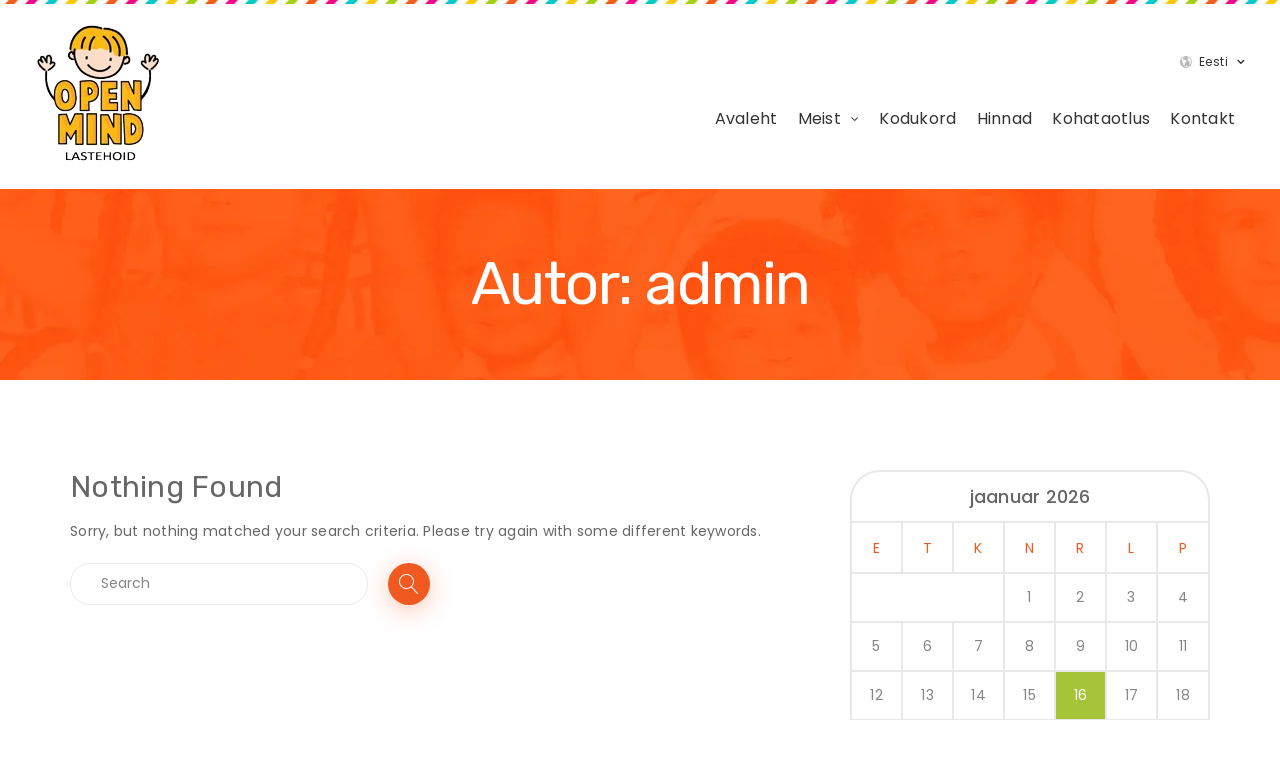

--- FILE ---
content_type: text/html; charset=UTF-8
request_url: https://omlastehoid.ee/author/admin/
body_size: 9642
content:
<!DOCTYPE html>
<!--[if (gte IE 9)|!(IE)]><!--> <html class="not-ie no-js" lang="et">  <!--<![endif]-->
<head>

	<!-- Basic Page Needs
    ==================================================== -->
	<meta charset="UTF-8" />
	<!--[if IE]><meta http-equiv='X-UA-Compatible' content='IE=edge,chrome=1'><![endif]-->
	<link rel="profile" href="http://gmpg.org/xfn/11" />
	<link rel="pingback" href="https://omlastehoid.ee/xmlrpc.php" />

	<!-- Mobile Specific Metas
	==================================================== -->
	<meta name="viewport" content="width=device-width, initial-scale=1">

	<title>admin &#8211; Open Mind &#8211; lastehoid eralasteaed</title>
<meta name='robots' content='max-image-preview:large' />
<link rel='dns-prefetch' href='//fonts.googleapis.com' />
<link rel="alternate" type="application/rss+xml" title="Open Mind - lastehoid eralasteaed &raquo; RSS" href="https://omlastehoid.ee/feed/" />
<link rel="alternate" type="application/rss+xml" title="Open Mind - lastehoid eralasteaed &raquo; Kommentaaride RSS" href="https://omlastehoid.ee/comments/feed/" />
<link rel="alternate" type="application/rss+xml" title="Open Mind - lastehoid eralasteaed &raquo; Autori admin postituste RSS" href="https://omlastehoid.ee/author/admin/feed/" />
<script type="text/javascript">
/* <![CDATA[ */
window._wpemojiSettings = {"baseUrl":"https:\/\/s.w.org\/images\/core\/emoji\/15.0.3\/72x72\/","ext":".png","svgUrl":"https:\/\/s.w.org\/images\/core\/emoji\/15.0.3\/svg\/","svgExt":".svg","source":{"concatemoji":"https:\/\/omlastehoid.ee\/wp-includes\/js\/wp-emoji-release.min.js?ver=6.5.3"}};
/*! This file is auto-generated */
!function(i,n){var o,s,e;function c(e){try{var t={supportTests:e,timestamp:(new Date).valueOf()};sessionStorage.setItem(o,JSON.stringify(t))}catch(e){}}function p(e,t,n){e.clearRect(0,0,e.canvas.width,e.canvas.height),e.fillText(t,0,0);var t=new Uint32Array(e.getImageData(0,0,e.canvas.width,e.canvas.height).data),r=(e.clearRect(0,0,e.canvas.width,e.canvas.height),e.fillText(n,0,0),new Uint32Array(e.getImageData(0,0,e.canvas.width,e.canvas.height).data));return t.every(function(e,t){return e===r[t]})}function u(e,t,n){switch(t){case"flag":return n(e,"\ud83c\udff3\ufe0f\u200d\u26a7\ufe0f","\ud83c\udff3\ufe0f\u200b\u26a7\ufe0f")?!1:!n(e,"\ud83c\uddfa\ud83c\uddf3","\ud83c\uddfa\u200b\ud83c\uddf3")&&!n(e,"\ud83c\udff4\udb40\udc67\udb40\udc62\udb40\udc65\udb40\udc6e\udb40\udc67\udb40\udc7f","\ud83c\udff4\u200b\udb40\udc67\u200b\udb40\udc62\u200b\udb40\udc65\u200b\udb40\udc6e\u200b\udb40\udc67\u200b\udb40\udc7f");case"emoji":return!n(e,"\ud83d\udc26\u200d\u2b1b","\ud83d\udc26\u200b\u2b1b")}return!1}function f(e,t,n){var r="undefined"!=typeof WorkerGlobalScope&&self instanceof WorkerGlobalScope?new OffscreenCanvas(300,150):i.createElement("canvas"),a=r.getContext("2d",{willReadFrequently:!0}),o=(a.textBaseline="top",a.font="600 32px Arial",{});return e.forEach(function(e){o[e]=t(a,e,n)}),o}function t(e){var t=i.createElement("script");t.src=e,t.defer=!0,i.head.appendChild(t)}"undefined"!=typeof Promise&&(o="wpEmojiSettingsSupports",s=["flag","emoji"],n.supports={everything:!0,everythingExceptFlag:!0},e=new Promise(function(e){i.addEventListener("DOMContentLoaded",e,{once:!0})}),new Promise(function(t){var n=function(){try{var e=JSON.parse(sessionStorage.getItem(o));if("object"==typeof e&&"number"==typeof e.timestamp&&(new Date).valueOf()<e.timestamp+604800&&"object"==typeof e.supportTests)return e.supportTests}catch(e){}return null}();if(!n){if("undefined"!=typeof Worker&&"undefined"!=typeof OffscreenCanvas&&"undefined"!=typeof URL&&URL.createObjectURL&&"undefined"!=typeof Blob)try{var e="postMessage("+f.toString()+"("+[JSON.stringify(s),u.toString(),p.toString()].join(",")+"));",r=new Blob([e],{type:"text/javascript"}),a=new Worker(URL.createObjectURL(r),{name:"wpTestEmojiSupports"});return void(a.onmessage=function(e){c(n=e.data),a.terminate(),t(n)})}catch(e){}c(n=f(s,u,p))}t(n)}).then(function(e){for(var t in e)n.supports[t]=e[t],n.supports.everything=n.supports.everything&&n.supports[t],"flag"!==t&&(n.supports.everythingExceptFlag=n.supports.everythingExceptFlag&&n.supports[t]);n.supports.everythingExceptFlag=n.supports.everythingExceptFlag&&!n.supports.flag,n.DOMReady=!1,n.readyCallback=function(){n.DOMReady=!0}}).then(function(){return e}).then(function(){var e;n.supports.everything||(n.readyCallback(),(e=n.source||{}).concatemoji?t(e.concatemoji):e.wpemoji&&e.twemoji&&(t(e.twemoji),t(e.wpemoji)))}))}((window,document),window._wpemojiSettings);
/* ]]> */
</script>

<link rel='stylesheet' id='js_composer_front-css' href='https://omlastehoid.ee/wp-content/plugins/js_composer/assets/css/js_composer.min.css?ver=5.5.2' type='text/css' media='all' />
<link rel='stylesheet' id='superowly_js_composer_front-css' href='https://omlastehoid.ee/wp-content/themes/omlastehoid/config-composer/assets/css/css_composer_front.css?ver=5.5.2' type='text/css' media='all' />
<style id='wp-emoji-styles-inline-css' type='text/css'>

	img.wp-smiley, img.emoji {
		display: inline !important;
		border: none !important;
		box-shadow: none !important;
		height: 1em !important;
		width: 1em !important;
		margin: 0 0.07em !important;
		vertical-align: -0.1em !important;
		background: none !important;
		padding: 0 !important;
	}
</style>
<link rel='stylesheet' id='wp-block-library-css' href='https://omlastehoid.ee/wp-includes/css/dist/block-library/style.min.css?ver=6.5.3' type='text/css' media='all' />
<style id='classic-theme-styles-inline-css' type='text/css'>
/*! This file is auto-generated */
.wp-block-button__link{color:#fff;background-color:#32373c;border-radius:9999px;box-shadow:none;text-decoration:none;padding:calc(.667em + 2px) calc(1.333em + 2px);font-size:1.125em}.wp-block-file__button{background:#32373c;color:#fff;text-decoration:none}
</style>
<style id='global-styles-inline-css' type='text/css'>
body{--wp--preset--color--black: #000000;--wp--preset--color--cyan-bluish-gray: #abb8c3;--wp--preset--color--white: #ffffff;--wp--preset--color--pale-pink: #f78da7;--wp--preset--color--vivid-red: #cf2e2e;--wp--preset--color--luminous-vivid-orange: #ff6900;--wp--preset--color--luminous-vivid-amber: #fcb900;--wp--preset--color--light-green-cyan: #7bdcb5;--wp--preset--color--vivid-green-cyan: #00d084;--wp--preset--color--pale-cyan-blue: #8ed1fc;--wp--preset--color--vivid-cyan-blue: #0693e3;--wp--preset--color--vivid-purple: #9b51e0;--wp--preset--gradient--vivid-cyan-blue-to-vivid-purple: linear-gradient(135deg,rgba(6,147,227,1) 0%,rgb(155,81,224) 100%);--wp--preset--gradient--light-green-cyan-to-vivid-green-cyan: linear-gradient(135deg,rgb(122,220,180) 0%,rgb(0,208,130) 100%);--wp--preset--gradient--luminous-vivid-amber-to-luminous-vivid-orange: linear-gradient(135deg,rgba(252,185,0,1) 0%,rgba(255,105,0,1) 100%);--wp--preset--gradient--luminous-vivid-orange-to-vivid-red: linear-gradient(135deg,rgba(255,105,0,1) 0%,rgb(207,46,46) 100%);--wp--preset--gradient--very-light-gray-to-cyan-bluish-gray: linear-gradient(135deg,rgb(238,238,238) 0%,rgb(169,184,195) 100%);--wp--preset--gradient--cool-to-warm-spectrum: linear-gradient(135deg,rgb(74,234,220) 0%,rgb(151,120,209) 20%,rgb(207,42,186) 40%,rgb(238,44,130) 60%,rgb(251,105,98) 80%,rgb(254,248,76) 100%);--wp--preset--gradient--blush-light-purple: linear-gradient(135deg,rgb(255,206,236) 0%,rgb(152,150,240) 100%);--wp--preset--gradient--blush-bordeaux: linear-gradient(135deg,rgb(254,205,165) 0%,rgb(254,45,45) 50%,rgb(107,0,62) 100%);--wp--preset--gradient--luminous-dusk: linear-gradient(135deg,rgb(255,203,112) 0%,rgb(199,81,192) 50%,rgb(65,88,208) 100%);--wp--preset--gradient--pale-ocean: linear-gradient(135deg,rgb(255,245,203) 0%,rgb(182,227,212) 50%,rgb(51,167,181) 100%);--wp--preset--gradient--electric-grass: linear-gradient(135deg,rgb(202,248,128) 0%,rgb(113,206,126) 100%);--wp--preset--gradient--midnight: linear-gradient(135deg,rgb(2,3,129) 0%,rgb(40,116,252) 100%);--wp--preset--font-size--small: 13px;--wp--preset--font-size--medium: 20px;--wp--preset--font-size--large: 36px;--wp--preset--font-size--x-large: 42px;--wp--preset--spacing--20: 0.44rem;--wp--preset--spacing--30: 0.67rem;--wp--preset--spacing--40: 1rem;--wp--preset--spacing--50: 1.5rem;--wp--preset--spacing--60: 2.25rem;--wp--preset--spacing--70: 3.38rem;--wp--preset--spacing--80: 5.06rem;--wp--preset--shadow--natural: 6px 6px 9px rgba(0, 0, 0, 0.2);--wp--preset--shadow--deep: 12px 12px 50px rgba(0, 0, 0, 0.4);--wp--preset--shadow--sharp: 6px 6px 0px rgba(0, 0, 0, 0.2);--wp--preset--shadow--outlined: 6px 6px 0px -3px rgba(255, 255, 255, 1), 6px 6px rgba(0, 0, 0, 1);--wp--preset--shadow--crisp: 6px 6px 0px rgba(0, 0, 0, 1);}:where(.is-layout-flex){gap: 0.5em;}:where(.is-layout-grid){gap: 0.5em;}body .is-layout-flex{display: flex;}body .is-layout-flex{flex-wrap: wrap;align-items: center;}body .is-layout-flex > *{margin: 0;}body .is-layout-grid{display: grid;}body .is-layout-grid > *{margin: 0;}:where(.wp-block-columns.is-layout-flex){gap: 2em;}:where(.wp-block-columns.is-layout-grid){gap: 2em;}:where(.wp-block-post-template.is-layout-flex){gap: 1.25em;}:where(.wp-block-post-template.is-layout-grid){gap: 1.25em;}.has-black-color{color: var(--wp--preset--color--black) !important;}.has-cyan-bluish-gray-color{color: var(--wp--preset--color--cyan-bluish-gray) !important;}.has-white-color{color: var(--wp--preset--color--white) !important;}.has-pale-pink-color{color: var(--wp--preset--color--pale-pink) !important;}.has-vivid-red-color{color: var(--wp--preset--color--vivid-red) !important;}.has-luminous-vivid-orange-color{color: var(--wp--preset--color--luminous-vivid-orange) !important;}.has-luminous-vivid-amber-color{color: var(--wp--preset--color--luminous-vivid-amber) !important;}.has-light-green-cyan-color{color: var(--wp--preset--color--light-green-cyan) !important;}.has-vivid-green-cyan-color{color: var(--wp--preset--color--vivid-green-cyan) !important;}.has-pale-cyan-blue-color{color: var(--wp--preset--color--pale-cyan-blue) !important;}.has-vivid-cyan-blue-color{color: var(--wp--preset--color--vivid-cyan-blue) !important;}.has-vivid-purple-color{color: var(--wp--preset--color--vivid-purple) !important;}.has-black-background-color{background-color: var(--wp--preset--color--black) !important;}.has-cyan-bluish-gray-background-color{background-color: var(--wp--preset--color--cyan-bluish-gray) !important;}.has-white-background-color{background-color: var(--wp--preset--color--white) !important;}.has-pale-pink-background-color{background-color: var(--wp--preset--color--pale-pink) !important;}.has-vivid-red-background-color{background-color: var(--wp--preset--color--vivid-red) !important;}.has-luminous-vivid-orange-background-color{background-color: var(--wp--preset--color--luminous-vivid-orange) !important;}.has-luminous-vivid-amber-background-color{background-color: var(--wp--preset--color--luminous-vivid-amber) !important;}.has-light-green-cyan-background-color{background-color: var(--wp--preset--color--light-green-cyan) !important;}.has-vivid-green-cyan-background-color{background-color: var(--wp--preset--color--vivid-green-cyan) !important;}.has-pale-cyan-blue-background-color{background-color: var(--wp--preset--color--pale-cyan-blue) !important;}.has-vivid-cyan-blue-background-color{background-color: var(--wp--preset--color--vivid-cyan-blue) !important;}.has-vivid-purple-background-color{background-color: var(--wp--preset--color--vivid-purple) !important;}.has-black-border-color{border-color: var(--wp--preset--color--black) !important;}.has-cyan-bluish-gray-border-color{border-color: var(--wp--preset--color--cyan-bluish-gray) !important;}.has-white-border-color{border-color: var(--wp--preset--color--white) !important;}.has-pale-pink-border-color{border-color: var(--wp--preset--color--pale-pink) !important;}.has-vivid-red-border-color{border-color: var(--wp--preset--color--vivid-red) !important;}.has-luminous-vivid-orange-border-color{border-color: var(--wp--preset--color--luminous-vivid-orange) !important;}.has-luminous-vivid-amber-border-color{border-color: var(--wp--preset--color--luminous-vivid-amber) !important;}.has-light-green-cyan-border-color{border-color: var(--wp--preset--color--light-green-cyan) !important;}.has-vivid-green-cyan-border-color{border-color: var(--wp--preset--color--vivid-green-cyan) !important;}.has-pale-cyan-blue-border-color{border-color: var(--wp--preset--color--pale-cyan-blue) !important;}.has-vivid-cyan-blue-border-color{border-color: var(--wp--preset--color--vivid-cyan-blue) !important;}.has-vivid-purple-border-color{border-color: var(--wp--preset--color--vivid-purple) !important;}.has-vivid-cyan-blue-to-vivid-purple-gradient-background{background: var(--wp--preset--gradient--vivid-cyan-blue-to-vivid-purple) !important;}.has-light-green-cyan-to-vivid-green-cyan-gradient-background{background: var(--wp--preset--gradient--light-green-cyan-to-vivid-green-cyan) !important;}.has-luminous-vivid-amber-to-luminous-vivid-orange-gradient-background{background: var(--wp--preset--gradient--luminous-vivid-amber-to-luminous-vivid-orange) !important;}.has-luminous-vivid-orange-to-vivid-red-gradient-background{background: var(--wp--preset--gradient--luminous-vivid-orange-to-vivid-red) !important;}.has-very-light-gray-to-cyan-bluish-gray-gradient-background{background: var(--wp--preset--gradient--very-light-gray-to-cyan-bluish-gray) !important;}.has-cool-to-warm-spectrum-gradient-background{background: var(--wp--preset--gradient--cool-to-warm-spectrum) !important;}.has-blush-light-purple-gradient-background{background: var(--wp--preset--gradient--blush-light-purple) !important;}.has-blush-bordeaux-gradient-background{background: var(--wp--preset--gradient--blush-bordeaux) !important;}.has-luminous-dusk-gradient-background{background: var(--wp--preset--gradient--luminous-dusk) !important;}.has-pale-ocean-gradient-background{background: var(--wp--preset--gradient--pale-ocean) !important;}.has-electric-grass-gradient-background{background: var(--wp--preset--gradient--electric-grass) !important;}.has-midnight-gradient-background{background: var(--wp--preset--gradient--midnight) !important;}.has-small-font-size{font-size: var(--wp--preset--font-size--small) !important;}.has-medium-font-size{font-size: var(--wp--preset--font-size--medium) !important;}.has-large-font-size{font-size: var(--wp--preset--font-size--large) !important;}.has-x-large-font-size{font-size: var(--wp--preset--font-size--x-large) !important;}
.wp-block-navigation a:where(:not(.wp-element-button)){color: inherit;}
:where(.wp-block-post-template.is-layout-flex){gap: 1.25em;}:where(.wp-block-post-template.is-layout-grid){gap: 1.25em;}
:where(.wp-block-columns.is-layout-flex){gap: 2em;}:where(.wp-block-columns.is-layout-grid){gap: 2em;}
.wp-block-pullquote{font-size: 1.5em;line-height: 1.6;}
</style>
<link rel='stylesheet' id='contact-form-7-css' href='https://omlastehoid.ee/wp-content/themes/omlastehoid/config-contact-form-7/assets/css/style.css?ver=5.0.3' type='text/css' media='all' />
<link rel='stylesheet' id='fancybox-buttons-css' href='https://omlastehoid.ee/wp-content/themes/omlastehoid/js/fancybox/helpers/jquery.fancybox-buttons.css?ver=6.5.3' type='text/css' media='all' />
<link rel='stylesheet' id='fancybox-thumbs-css' href='https://omlastehoid.ee/wp-content/themes/omlastehoid/js/fancybox/helpers/jquery.fancybox-thumbs.css?ver=6.5.3' type='text/css' media='all' />
<link rel='stylesheet' id='fancybox-css' href='https://omlastehoid.ee/wp-content/themes/omlastehoid/js/fancybox/jquery.fancybox.css?ver=6.5.3' type='text/css' media='all' />
<link rel='stylesheet' id='owlcarousel-css' href='https://omlastehoid.ee/wp-content/themes/omlastehoid/js/owlcarousel/owl.carousel.css?ver=6.5.3' type='text/css' media='all' />
<link rel='stylesheet' id='linea-ecommerce-css' href='https://omlastehoid.ee/wp-content/themes/omlastehoid/fonts/linea-ecommerce/styles.css?ver=6.5.3' type='text/css' media='all' />
<link rel='stylesheet' id='jquery-arcticmodal-css' href='https://omlastehoid.ee/wp-content/themes/omlastehoid/css/jquery.arcticmodal-0.3.css?ver=6.5.3' type='text/css' media='all' />
<link rel='stylesheet' id='fontello-css' href='https://omlastehoid.ee/wp-content/themes/omlastehoid/css/fontello.css' type='text/css' media='all' />
<link rel='stylesheet' id='superowly-demofonts-css' href='https://omlastehoid.ee/wp-content/themes/omlastehoid/fonts/demo-files/demo.css' type='text/css' media='all' />
<link rel='stylesheet' id='bootstrap-css' href='https://omlastehoid.ee/wp-content/themes/omlastehoid/css/bootstrap.min.css' type='text/css' media='all' />
<link rel='stylesheet' id='superowly-style-css' href='https://omlastehoid.ee/wp-content/themes/omlastehoid/style.css' type='text/css' media='all' />
<link rel='stylesheet' id='superowly-skin-css' href='https://omlastehoid.ee/wp-content/uploads/dynamic_superowly_dir/skin_1.css?ver=6785455239b73' type='text/css' media='all' />
<link rel='stylesheet' id='superowly-layout-css' href='https://omlastehoid.ee/wp-content/themes/omlastehoid/css/responsive.css' type='text/css' media='all' />
<link rel='stylesheet' id='superowly-google-fonts-css' href='//fonts.googleapis.com/css?family=Poppins%3A300%2C300italic%2C400%2C400italic%2C500%2C600%2C600italic%2C700%2C700italic%2C800%2C800italic%257C%7CRubik%3A300%2C300italic%2C400%2C400italic%2C500%2C600%2C600italic%2C700%2C700italic%2C800%2C800italic%257C&#038;subset&#038;ver=6.5.3' type='text/css' media='all' />
<link rel='stylesheet' id='vc_plugin_table_style_css-css' href='https://omlastehoid.ee/wp-content/plugins/easy_tables/assets/css/style.css?ver=1.0.0' type='text/css' media='all' />
<link rel='stylesheet' id='vc_plugin_themes_css-css' href='https://omlastehoid.ee/wp-content/plugins/easy_tables/assets/css/themes.css?ver=6.5.3' type='text/css' media='all' />
<link rel='stylesheet' id='superowly-vc-table-css' href='https://omlastehoid.ee/wp-content/themes/omlastehoid/config-plugins/plugins/table/css/vc-mod-table.css?ver=6.5.3' type='text/css' media='all' />
<script type="text/javascript" id="jquery-core-js-extra">
/* <![CDATA[ */
var superowly_global_vars = {"template_base_uri":"https:\/\/omlastehoid.ee\/wp-content\/themes\/omlastehoid\/","site_url":"https:\/\/omlastehoid.ee","ajax_nonce":"24deb14b46","ajaxurl":"https:\/\/omlastehoid.ee\/wp-admin\/admin-ajax.php","coundown_y":"years","coundown_m":"month","coundown_w":"weeks","coundown_d":"days","coundown_h":"hours","coundown_min":"min","coundown_s":"sec","ajax_loader_url":"https:\/\/omlastehoid.ee\/wp-content\/themes\/omlastehoid\/images\/ajax-loader.gif","rtl":"0"};
/* ]]> */
</script>
<script type="text/javascript" src="https://omlastehoid.ee/wp-includes/js/jquery/jquery.min.js?ver=3.7.1" id="jquery-core-js"></script>
<script type="text/javascript" src="https://omlastehoid.ee/wp-includes/js/jquery/jquery-migrate.min.js?ver=3.4.1" id="jquery-migrate-js"></script>
<script type="text/javascript" src="https://omlastehoid.ee/wp-content/themes/omlastehoid/js/libs/jquery.modernizr.js?ver=6.5.3" id="modernizr-js"></script>
<script type="text/javascript" id="aam-login-js-extra">
/* <![CDATA[ */
var aamLocal = {"nonce":"ebe3bb789a","ajaxurl":"https:\/\/omlastehoid.ee\/wp-admin\/admin-ajax.php"};
/* ]]> */
</script>
<script type="text/javascript" src="//omlastehoid.ee/wp-content/plugins/advanced-access-manager/media/js/aam-login.js?ver=6.5.3" id="aam-login-js"></script>
<link rel="https://api.w.org/" href="https://omlastehoid.ee/wp-json/" /><link rel="alternate" type="application/json" href="https://omlastehoid.ee/wp-json/wp/v2/users/1" /><meta name="generator" content="WordPress 6.5.3" />
<meta name="generator" content="WPML ver:3.9.3 stt:15,46;" />

		<script async src="https://www.googletagmanager.com/gtag/js?id=UA-47733878-16"></script>
		<script>
			window.dataLayer = window.dataLayer || [];
			function gtag(){dataLayer.push(arguments)};
			gtag('js', new Date());
			gtag('config', 'UA-47733878-16');
			
		</script>

			<style type="text/css">
			
			
			
					</style>

	<style type="text/css">.recentcomments a{display:inline !important;padding:0 !important;margin:0 !important;}</style><meta name="generator" content="Powered by WPBakery Page Builder - drag and drop page builder for WordPress."/>
<!--[if lte IE 9]><link rel="stylesheet" type="text/css" href="https://omlastehoid.ee/wp-content/plugins/js_composer/assets/css/vc_lte_ie9.min.css" media="screen"><![endif]--><link rel="icon" href="https://omlastehoid.ee/wp-content/uploads/2024/12/logo24.png" sizes="32x32" />
<link rel="icon" href="https://omlastehoid.ee/wp-content/uploads/2024/12/logo24.png" sizes="192x192" />
<link rel="apple-touch-icon" href="https://omlastehoid.ee/wp-content/uploads/2024/12/logo24.png" />
<meta name="msapplication-TileImage" content="https://omlastehoid.ee/wp-content/uploads/2024/12/logo24.png" />
<noscript><style type="text/css"> .wpb_animate_when_almost_visible { opacity: 1; }</style></noscript>
</head>


<body class="archive author author-admin author-1 sp-header-type-4 loading-overlay-1 shadow-button-1 wpb-js-composer js-comp-ver-5.5.2 vc_responsive">

<div class="loader sp-preloader"></div>
<div id="wrapper" class="wrapper-container sp-wide-layout-type">

	    <nav id="mobile-advanced" class="mobile-advanced"></nav>

		
		<!-- - - - - - - - - - - - - - Header - - - - - - - - - - - - - - - - -->

		<header id="header" class="sp-header sp-type-4 header-sticky-0 header">
			
<!-- - - - - - - - - - - - - - Header Section - - - - - - - - - - - - - - - - -->



	

	<!-- top-header -->
    <div class="top-header">
	
		<div class="menu-holder">
	            
			<div class="menu-wrap">

				<div class="table-row">
				
					<!-- logo -->
					<div class="logo-wrap">
					
				<a class="sp-logo logo" href="https://omlastehoid.ee/" title="Open Mind &#8211; lastehoid eralasteaed - Open Mind &#8211; частный детский сад" rel="home">
					<img class="sp-standard-logo" src="//omlastehoid.ee/wp-content/uploads/2018/07/OPEN_MIND_logo_125.png" alt="Open Mind &#8211; lastehoid eralasteaed" /><img class="sp-sticky-logo" src="//omlastehoid.ee/wp-content/uploads/2018/07/OPEN_MIND_logo_125.png" alt="Open Mind &#8211; lastehoid eralasteaed" />				</a>

							</div>
					
					<!-- Menu & TopBar -->
					<div class="nav-item">
					
						<!-- Top Bar -->
												
						<div class="contact-info-menu">
						
							
						
								
						
							
						
													
					<div class="contact-info-item lang-button">
						<i class="icon-globe-1"></i>
						<a href="javascript:void(0)" class="sp-dropdown-invoker">
							
							<span class="icl_lang_sel_current icl_lang_sel_native">Eesti</span>						</a>

							<ul class="sub-list dropdown-list"><li><a href="https://omlastehoid.ee/ru/">Русский</a></li></ul>
					</div>


															
						
														
														
							
						</div>
						
												
						
						<!-- - - - - - - - - - - - - - Navigation - - - - - - - - - - - - - - - - -->
						<nav id="main-navigation" class="sp-nav-wrap main-navigation">
						<ul id="menu-peamine-menuu" class="sp-navigation clearfix"><li id="menu-item-2127" class="menu-item menu-item-type-custom menu-item-object-custom menu-item-2127"><a href="/">Avaleht</a></li>
<li id="menu-item-2126" class="menu-item menu-item-type-post_type menu-item-object-page menu-item-has-children menu-item-2126"><a href="https://omlastehoid.ee/meist/">Meist</a>
<ul class="sub-menu">
	<li id="menu-item-1565" class="menu-item menu-item-type-post_type menu-item-object-page menu-item-1565"><a href="https://omlastehoid.ee/galerii/">Galerii</a></li>
	<li id="menu-item-1532" class="menu-item menu-item-type-post_type menu-item-object-page menu-item-1532"><a href="https://omlastehoid.ee/paevakava/">Päevakava</a></li>
	<li id="menu-item-2121" class="menu-item menu-item-type-post_type menu-item-object-page menu-item-2121"><a href="https://omlastehoid.ee/menuu/">Menüü</a></li>
	<li id="menu-item-2119" class="menu-item menu-item-type-post_type menu-item-object-page menu-item-2119"><a href="https://omlastehoid.ee/oppetunnid/">Õppetunnid</a></li>
</ul>
</li>
<li id="menu-item-1533" class="menu-item menu-item-type-post_type menu-item-object-page menu-item-1533"><a href="https://omlastehoid.ee/kodukord/">Kodukord</a></li>
<li id="menu-item-1531" class="menu-item menu-item-type-post_type menu-item-object-page menu-item-1531"><a href="https://omlastehoid.ee/hinnad/">Hinnad</a></li>
<li id="menu-item-1529" class="menu-item menu-item-type-post_type menu-item-object-page menu-item-1529"><a href="https://omlastehoid.ee/kohataotlus/">Kohataotlus</a></li>
<li id="menu-item-2125" class="menu-item menu-item-type-post_type menu-item-object-page menu-item-2125"><a href="https://omlastehoid.ee/kontakt/">Kontakt</a></li>
</ul>						</nav>
						
						
							
						
												
											
					
					</div>
					
					
					
				</div>

	        </div>

	    </div>

    </div>	
	

<!-- bottom-separator -->
<div class="bottom-separator"></div>	
		</header>

		<!-- - - - - - - - - - - - - - / Header - - - - - - - - - - - - - - -->

		

	
			<div class="breadcrumbs-wrap" style="text-align:center;background-image:url(//omlastehoid.ee/wp-content/uploads/2018/07/breadcrumbs_img.jpg);background-repeat:;background-size:;background-attachment:;background-position:;background-color:#fff;">

			<div class="container">
			
				
					
						<h1  class='sp-page-title page-title '>Autor: <span>admin</span></h1>
						
					
				
			</div></div><!--/ .sp-breadcrumbs-wrap-->
			
	<!-- - - - - - - - - - - - - Page Content - - - - - - - - - - - - - -->

	<div id="content" class="sp-page-content-wrap sp-right-sidebar">

		
			<div class="container">

				<div class="row">

					<main id="main" class="col-md-8 col-sm-12">

		

<article class="post-item not-found">

	<h4 class="entry-title">Nothing Found</h4>

	<div class="post-content">
		<p>Sorry, but nothing matched your search criteria. Please try again with some different keywords.</p>
		<div class="row">
			<div class="col-sm-6">
				<div class="widget_search"><form class="sp-lineform search-line" method="get" action="https://omlastehoid.ee/">

	<div class="f-right">
		<button class="search-btn btn" type="submit"></button>
	</div>
	
	<div class="wrapper">
		<input type="text" autocomplete="off" name="s" id="s" placeholder="Search" value="">
	</div>
	
</form></div>
			</div>
		</div>
	</div>
	
	<div class="clear"></div>
	
</article>


		
			</main><!--/ #main-->

			

<aside id="sidebar" class="col-md-4 col-sm-12 sp-sidebar">
	<div id="calendar-13" class="widget widget_calendar"><div id="calendar_wrap" class="calendar_wrap"><table id="wp-calendar" class="wp-calendar-table">
	<caption>jaanuar 2026</caption>
	<thead>
	<tr>
		<th scope="col" title="Esmaspäev">E</th>
		<th scope="col" title="Teisipäev">T</th>
		<th scope="col" title="Kolmapäev">K</th>
		<th scope="col" title="Neljapäev">N</th>
		<th scope="col" title="Reede">R</th>
		<th scope="col" title="Laupäev">L</th>
		<th scope="col" title="Pühapäev">P</th>
	</tr>
	</thead>
	<tbody>
	<tr>
		<td colspan="3" class="pad">&nbsp;</td><td>1</td><td>2</td><td>3</td><td>4</td>
	</tr>
	<tr>
		<td>5</td><td>6</td><td>7</td><td>8</td><td>9</td><td>10</td><td>11</td>
	</tr>
	<tr>
		<td>12</td><td>13</td><td>14</td><td>15</td><td id="today">16</td><td>17</td><td>18</td>
	</tr>
	<tr>
		<td>19</td><td>20</td><td>21</td><td>22</td><td>23</td><td>24</td><td>25</td>
	</tr>
	<tr>
		<td>26</td><td>27</td><td>28</td><td>29</td><td>30</td><td>31</td>
		<td class="pad" colspan="1">&nbsp;</td>
	</tr>
	</tbody>
	</table><nav aria-label="Eelmised ja järgmised kuud" class="wp-calendar-nav">
		<span class="wp-calendar-nav-prev"><a href="https://omlastehoid.ee/2018/10/">&laquo; okt.</a></span>
		<span class="pad">&nbsp;</span>
		<span class="wp-calendar-nav-next">&nbsp;</span>
	</nav></div></div><div id="categories-11" class="widget widget_categories"><h4 class="sp-widget-title widget-title">Rubriigid</h4>
			<ul>
				<li class="cat-item-none">Rubriike pole</li>			</ul>

			</div></aside>



				</div><!--/ .row-->

				
			</div><!--/ .container-->

		
	</div><!--/ .sp-page-content-wrap -->

	<!-- - - - - - - - - - - - - - Footer - - - - - - - - - - - - - - - - -->

	<div class="sp-footer-holder sp-footer-type-normal">

		<footer id="footer" class="sp-footer footer footer-1">

			


	<div class="sp-fs-medium  top-footer">
    <div class="container">
		<div class="row">

			
				
					<div class="col-sm-3">
						
						
			<div class="widget_text_with_icon">
			<div class="icons-wrap">

				<div class="icons-item">
					<div class="item-box"> <i class="licon-map-marker"></i>
						<h5 class="icons-box-title widget-title">
							Meie asukoht						</h5>
						
							<p>Lasnamäe 20-01,<br />
Tallinn, 11416</p>
						
					</div>
				</div>

			</div>
			</div>
				
								</div>

				
					<div class="col-sm-3">
						
						
			<div class="widget_text_with_icon">
			<div class="icons-wrap">

				<div class="icons-item">
					<div class="item-box"> <i class="licon-clock3"></i>
						<h5 class="icons-box-title widget-title">
							Tööaeg						</h5>
						
							<p>Esmaspäev -  Reede<br />
8:00  – 18:00</p>
						
					</div>
				</div>

			</div>
			</div>
				
								</div>

				
					<div class="col-sm-3">
						
						
			<div class="widget_text_with_icon">
			<div class="icons-wrap">

				<div class="icons-item">
					<div class="item-box"> <i class="licon-smartphone"></i>
						<h5 class="icons-box-title widget-title">
							Kontakt						</h5>
						
							<p>+372 5566 1337<br />
info@omlastehoid.ee</p>
						
					</div>
				</div>

			</div>
			</div>
				
								</div>

				
					<div class="col-sm-3">
											</div>

				
			
		</div><!--/ .row-->

	</div>
	</div>



<div class="copyright-section">
<div class="container">

	

			<div class="copyright">&copy; OPEN MIND LASTEHOID OÜ <br />
<a href="https://www.facebook.com/omlastehoid">Facebook</a> &nbsp;|&nbsp; 
<a href="https://www.instagram.com/omlastehoid">Instagram</a> &nbsp;|&nbsp; 
<a href="https://ecolasteaed.ee/">Eco Planet Eralasteaed</a></div>
	
</div>
</div>


		</footer><!--/ #footer-->

		 <div id="footer-scroll"></div>
		<!-- - - - - - - - - - - - - -/ Footer - - - - - - - - - - - - - - - - -->

	</div><!--/ .sp-footer-holder-->

</div>


<script type="text/javascript" src="https://omlastehoid.ee/wp-content/themes/omlastehoid/includes/widgets/popular-widget/js/pop-widget.js?ver=1.0.1" id="superowly_popular-widget-js"></script>
<script type="text/javascript" id="contact-form-7-js-extra">
/* <![CDATA[ */
var wpcf7 = {"apiSettings":{"root":"https:\/\/omlastehoid.ee\/wp-json\/contact-form-7\/v1","namespace":"contact-form-7\/v1"},"recaptcha":{"messages":{"empty":"Palun t\u00f5esta, et sa ei ole robot."}}};
/* ]]> */
</script>
<script type="text/javascript" src="https://omlastehoid.ee/wp-content/plugins/contact-form-7/includes/js/scripts.js?ver=5.0.3" id="contact-form-7-js"></script>
<script type="text/javascript" src="https://omlastehoid.ee/wp-includes/js/jquery/ui/core.min.js?ver=1.13.2" id="jquery-ui-core-js"></script>
<script type="text/javascript" src="https://omlastehoid.ee/wp-includes/js/jquery/ui/tabs.min.js?ver=1.13.2" id="jquery-ui-tabs-js"></script>
<script type="text/javascript" src="https://omlastehoid.ee/wp-content/themes/omlastehoid/js/jquery.arcticmodal-0.3.min.js?ver=6.5.3" id="jquery-arcticmodal-js"></script>
<script type="text/javascript" src="https://omlastehoid.ee/wp-content/themes/omlastehoid/js/fancybox/jquery.fancybox.pack.js?ver=6.5.3" id="fancybox-js"></script>
<script type="text/javascript" src="https://omlastehoid.ee/wp-content/themes/omlastehoid/js/fancybox/helpers/jquery.fancybox-thumbs.js?ver=6.5.3" id="fancybox-thumbs-js"></script>
<script type="text/javascript" src="https://omlastehoid.ee/wp-content/themes/omlastehoid/js/fancybox/helpers/jquery.fancybox-buttons.js?ver=6.5.3" id="fancybox-buttons-js"></script>
<script type="text/javascript" src="https://omlastehoid.ee/wp-content/themes/omlastehoid/js/fancybox/helpers/jquery.fancybox-media.js?ver=6.5.3" id="fancybox-media-js"></script>
<script type="text/javascript" src="https://omlastehoid.ee/wp-content/themes/omlastehoid/js/jquery.scrollTo.min.js?ver=6.5.3" id="jquery-scrollTo-js"></script>
<script type="text/javascript" src="https://omlastehoid.ee/wp-content/themes/omlastehoid/js/jquery.localScroll.min.js?ver=6.5.3" id="jquery-localScroll-js"></script>
<script type="text/javascript" src="https://omlastehoid.ee/wp-content/themes/omlastehoid/js/owlcarousel/owl.carousel.min.js?ver=6.5.3" id="owl-carousel-js"></script>
<script type="text/javascript" src="https://omlastehoid.ee/wp-content/themes/omlastehoid/js/jquery.queryloader2.min.js?ver=6.5.3" id="jquery-queryloader2-js"></script>
<script type="text/javascript" src="https://omlastehoid.ee/wp-content/plugins/js_composer/assets/lib/bower/isotope/dist/isotope.pkgd.min.js?ver=5.5.2" id="isotope-js"></script>
<script type="text/javascript" src="https://omlastehoid.ee/wp-content/themes/omlastehoid/js/superowly.plugins.js?ver=6.5.3" id="superowly-plugins-js"></script>
<script type="text/javascript" src="https://omlastehoid.ee/wp-content/themes/omlastehoid/js/superowly.core.js?ver=6.5.3" id="superowly-core-js"></script>
<script type="text/javascript" id="superowly-core-js-after">
/* <![CDATA[ */
jQuery(document).ready(function(){});
/* ]]> */
</script>

</body>
</html>



<!-- Page supported by LiteSpeed Cache 7.6.2 on 2026-01-16 15:30:16 -->

--- FILE ---
content_type: text/css
request_url: https://omlastehoid.ee/wp-content/themes/omlastehoid/config-composer/assets/css/css_composer_front.css?ver=5.5.2
body_size: 4682
content:

.sp-section .wpb_content_element { margin-bottom: 20px; }
.sp-section .wpb_content_element:last-of-type { margin-bottom: 20px; }
.sp-section.vc_row-has-fill+.vc_row-full-width+.vc_row>.vc_column_container>.vc_column-inner,
.sp-section.vc_row-has-fill>.vc_column_container>.vc_column-inner,
.sp-section.vc_row-has-fill+.vc_row>.vc_column_container>.vc_column-inner { padding-top: 0; }
.vc_custom_heading {
	margin-bottom: 20px;
}
.vc_row-has-fill .sp-counter { color: #fff; }

.sp-section .wpb_row:not(:last-child) { margin-bottom: 35px; }

.wpb_single_image { margin-bottom: 35px; }

.wpb_single_image .vc_single_image-wrapper.vc_box_shadow_border
{
	position: relative;
	left: -12px;
	top: 12px;
	padding: 0;
	-webkit-box-shadow: 12px -12px 0 0 #28abe3;
			box-shadow: 12px -12px 0 0 #28abe3;
}

.wpb_single_image .vc_single_image-wrapper.vc_box_shadow_border img {
	box-shadow: none;
}

.wpb_single_image .vc_figure-caption {
	font-size: 50px;
	line-height: 58px;
	margin-bottom: 0;
	margin-top: .5em;
	text-align: left;
}

.sp-section.vc_parallax .vc_parallax-inner {
	pointer-events: none;
	position: absolute;
	overflow: hidden;
	left: 0;
	right: 0;
	top: 0;
	background-attachment: scroll;
	background-color: transparent;
	background-image: inherit;
	background-size: cover;
	z-index: 0;
	background-position: 50% 0;
}

.vc_parallax > * {
	position: relative;
	z-index: 2;
}

.vc_parallax .vc_row-overlay {
	pointer-events: none;
	position: absolute;
	left: 0;
	right: 0;
	top: 0;
	width: 100%;
	height: 100%;
	z-index: 1;
}

.vc_btn3.vc_btn3-size-sm{
    padding-left: 20px !important;
    padding-right: 20px !important;
    padding-top: 5px !important;
    padding-bottom: 3px !important;
	font-size: 12px;
	letter-spacing: 1px;
	line-height: 24px;
}
.vc_btn3.vc_btn3-size-md{
    padding-left: 20px !important;
    padding-right: 20px !important;
    padding-top: 10px !important;
    padding-bottom: 8px !important;
	font-size: 14px;
	line-height: 24px;
	letter-spacing: 0.75px;
}
.vc_btn3.vc_btn3-size-lg{
    padding-left: 30px !important;
    padding-right: 30px !important;
    padding-top: 14px !important;
    padding-bottom: 14px !important;
	font-size: 18px;
	line-height: 24px;
    letter-spacing: 0.75px;
}

.vc_btn3.vc_btn3-style-classic {
    border-color: transparent !important;
}

.wpb-js-composer .vc_btn3.vc_btn3-color-danger, 
.wpb-js-composer .vc_btn3.vc_btn3-color-danger.vc_btn3-style-flat {
    background-color: #f05a21;
	-webkit-box-shadow: 0px 5px 25px 0px rgba(240, 90, 33, 0.35);
    -moz-box-shadow: 0px 5px 25px 0px rgba(240, 90, 33, 0.35);
    box-shadow: 0px 5px 25px 0px rgba(240, 90, 33, 0.35);
}
.wpb-js-composer .vc_btn3.vc_btn3-color-danger.active, 
.wpb-js-composer .vc_btn3.vc_btn3-color-danger.vc_btn3-style-flat.active, 
.wpb-js-composer .vc_btn3.vc_btn3-color-danger.vc_btn3-style-flat:active, 
.wpb-js-composer .vc_btn3.vc_btn3-color-danger:active {
    color: #fff;
    background-color: #f05a21;
	box-shadow: none!important;
}
.wpb-js-composer .vc_general.vc_btn3:focus, 
.wpb-js-composer .vc_general.vc_btn3:hover {
   box-shadow: none!important;
   color: #fff;
}


.wpb-js-composer .vc_btn3.vc_btn3-color-success, 
.wpb-js-composer .vc_btn3.vc_btn3-color-success.vc_btn3-style-flat {
    background-color: #a6c437;
	box-shadow: 0px 5px 25px 0px rgba(166, 196, 55, 0.35);
}
.wpb-js-composer .vc_btn3.vc_btn3-color-success.active, 
.wpb-js-composer .vc_btn3.vc_btn3-color-success.vc_btn3-style-flat.active, 
.wpb-js-composer .vc_btn3.vc_btn3-color-success.vc_btn3-style-flat:active, 
.wpb-js-composer .vc_btn3.vc_btn3-color-success:active {
    color: #fff;
    background-color: #a6c437;
	box-shadow: none!important;
}


.wpb-js-composer .vc_btn3.vc_btn3-color-warning, 
.wpb-js-composer .vc_btn3.vc_btn3-color-warning.vc_btn3-style-flat {
    background-color: #ffbd0a;
	box-shadow: 0px 5px 25px 0px rgba(255, 189, 10, 0.35);
}
.wpb-js-composer .vc_btn3.vc_btn3-color-warning.active, 
.wpb-js-composer .vc_btn3.vc_btn3-color-warning.vc_btn3-style-flat.active, 
.wpb-js-composer .vc_btn3.vc_btn3-color-warning.vc_btn3-style-flat:active, 
.wpb-js-composer .vc_btn3.vc_btn3-color-warning:active {
    color: #fff;
    background-color: #ffbd0a;
	box-shadow: none!important;
}

.wpb-js-composer .vc_btn3.vc_btn3-color-grey, 
.wpb-js-composer .vc_btn3.vc_btn3-color-grey.vc_btn3-style-flat {
    color: #666;
    background-color: #e8e8e8;
	box-shadow: 0px 5px 25px 0px rgba(232, 232, 232, 0.35);
}
.wpb-js-composer .vc_btn3.vc_btn3-color-grey.active, 
.wpb-js-composer .vc_btn3.vc_btn3-color-grey.vc_btn3-style-flat.active, 
.wpb-js-composer .vc_btn3.vc_btn3-color-grey.vc_btn3-style-flat:active, 
.wpb-js-composer .vc_btn3.vc_btn3-color-grey:active {
    color: #666;
    background-color: #e8e8e8;
	box-shadow: none!important;
}
.wpb-js-composer .vc_btn3.vc_btn3-color-grey:focus, 
.wpb-js-composer .vc_btn3.vc_btn3-color-grey:hover {
   color: #666;
}


.wpb-js-composer .vc_btn3.vc_btn3-color-black, 
.wpb-js-composer .vc_btn3.vc_btn3-color-black.vc_btn3-style-flat {
    background-color: #666;
	box-shadow: 0px 5px 25px 0px rgba(102, 102, 102, 0.35);
}
.wpb-js-composer .vc_btn3.vc_btn3-color-black.active, 
.wpb-js-composer .vc_btn3.vc_btn3-color-black.vc_btn3-style-flat.active, 
.wpb-js-composer .vc_btn3.vc_btn3-color-black.vc_btn3-style-flat:active, 
.wpb-js-composer .vc_btn3.vc_btn3-color-black:active {
    background-color: #666;
	box-shadow: none!important;
}


.wpb-js-composer  .vc_btn3.vc_btn3-style-outline {
    background-color: transparent;
	box-shadow: none!important;
}
.vc_btn3.vc_btn3-color-grey.vc_btn3-style-outline {
	color: #666;
    border-color: #b9b9b9;
}
.wpb-js-composer .vc_btn3.vc_btn3-color-grey.vc_btn3-style-outline:focus, 
.wpb-js-composer .vc_btn3.vc_btn3-color-grey.vc_btn3-style-outline:hover {
    background: #b9b9b9;
    color: #fff;
	border-color: transparent;
}


.wpb-js-composer .vc_btn3.vc_btn3-size-sm.vc_btn3-icon-left:not(.vc_btn3-o-empty){padding-left:36px!important;}
.wpb-js-composer .vc_btn3.vc_btn3-size-md.vc_btn3-icon-left:not(.vc_btn3-o-empty) {
    padding-left: 46px!important;
}
.wpb-js-composer .vc_btn3.vc_btn3-size-lg.vc_btn3-icon-left:not(.vc_btn3-o-empty) {
    padding-left: 55px!important;
}

.wpb-js-composer .vc_btn3.vc_btn3-color-white.vc_btn3-style-outline.active, 
.wpb-js-composer .vc_btn3.vc_btn3-color-white.vc_btn3-style-outline:active, 
.wpb-js-composer .vc_btn3.vc_btn3-color-white.vc_btn3-style-outline:focus, 
.wpb-js-composer .vc_btn3.vc_btn3-color-white.vc_btn3-style-outline:hover {
    color: #666;
    border-color: #FFF;
    background-color: #FFF;
}


.wpb-js-composer .vc_btn3.vc_btn3-color-danger.vc_btn3-style-outline {
    color: #f05a21;
    border-color: #f05a21;
}
.wpb-js-composer .vc_btn3.vc_btn3-color-danger.vc_btn3-style-outline.active, 
.wpb-js-composer .vc_btn3.vc_btn3-color-danger.vc_btn3-style-outline:active, 
.wpb-js-composer .vc_btn3.vc_btn3-color-danger.vc_btn3-style-outline:focus, 
.wpb-js-composer .vc_btn3.vc_btn3-color-danger.vc_btn3-style-outline:hover {
    color: #FFF;
    border-color: #f05a21;
    background-color: #f05a21;
}


.wpb-js-composer .vc_btn3.vc_btn3-color-success.vc_btn3-style-outline {
    color: #a6c437;
    border-color: #a6c437;
}
.wpb-js-composer .vc_btn3.vc_btn3-color-success.vc_btn3-style-outline.active, 
.wpb-js-composer .vc_btn3.vc_btn3-color-success.vc_btn3-style-outline:active, 
.wpb-js-composer .vc_btn3.vc_btn3-color-success.vc_btn3-style-outline:focus, 
.wpb-js-composer .vc_btn3.vc_btn3-color-success.vc_btn3-style-outline:hover {
    color: #FFF;
    border-color: #a6c437;
    background-color: #a6c437;
}


.wpb-js-composer .vc_btn3.vc_btn3-color-warning.vc_btn3-style-outline {
    color: #ffbd0a;
    border-color: #ffbd0a;
}
.wpb-js-composer .vc_btn3.vc_btn3-color-warning.vc_btn3-style-outline.active, 
.wpb-js-composer .vc_btn3.vc_btn3-color-warning.vc_btn3-style-outline:active, 
.wpb-js-composer .vc_btn3.vc_btn3-color-warning.vc_btn3-style-outline:focus, 
.wpb-js-composer .vc_btn3.vc_btn3-color-warning.vc_btn3-style-outline:hover {
    color: #FFF;
    border-color: #ffbd0a;
    background-color: #ffbd0a;
}


.vc_btn3.vc_btn3-style-outline, .vc_btn3.vc_btn3-style-outline-custom, .vc_btn3.vc_btn3-style-outline-custom:focus, .vc_btn3.vc_btn3-style-outline-custom:hover, .vc_btn3.vc_btn3-style-outline:focus, .vc_btn3.vc_btn3-style-outline:hover {
    border-width: 1px;
}
.vc_btn3.vc_btn3-size-lg.vc_btn3-style-outline, .vc_btn3.vc_btn3-size-lg.vc_btn3-style-outline-custom, .vc_btn3.vc_btn3-size-lg.vc_btn3-style-outline-custom:focus, .vc_btn3.vc_btn3-size-lg.vc_btn3-style-outline-custom:hover, .vc_btn3.vc_btn3-size-lg.vc_btn3-style-outline:focus, .vc_btn3.vc_btn3-size-lg.vc_btn3-style-outline:hover {
    border-width: 2px;
}

.team-holder .team-item .member-photo img{
	height: auto;
}

.sp-section.vc_parallax  .sp-list.custom-list{
	color: #e9e9e9;
	font-weight: 500;
}
.sp-section.vc_parallax  .screen-reader-response, .sp-section.vc_parallax  .wpcf7-not-valid-tip, .sp-section.vc_parallax  .wpcf7-response-output{
	color: #e9e9e9;
}
.sp-section.vc_parallax  .custom-list[class*="type-"] li::before{
	color: #ffbd0a;
}

.classes_title {
	margin-bottom:20px;
}

.testimonial-type-3 .owl-carousel .author-box > .avatar {
    position: relative;
}

.vc_tta-container h4.vc_tta-panel-title {
	font-family: 'Poppins', sans-serif;
    font-size: 18px;
	letter-spacing: 0;
	font-weight: 400;
}
body.wpb-js-composer .vc_tta.vc_general .vc_tta-panel-title>a{
	padding: 15px 70px 15px 30px;
}
body.wpb-js-composer .vc_tta-color-grey.vc_tta-style-outline .vc_tta-panel.vc_active .vc_tta-panel-title>a {
    color: #666;
}
body.wpb-js-composer .vc_tta-color-grey.vc_tta-style-outline .vc_tta-panel .vc_tta-panel-title>a {
    color: #a6c437;
}
body.wpb-js-composer .vc_tta.vc_general .vc_tta-panel-body {
    padding: 25px 30px 30px 30px;
}
body.wpb-js-composer .vc_tta-color-grey.vc_tta-style-outline .vc_tta-panel .vc_tta-panel-heading:focus, body.wpb-js-composer .vc_tta-color-grey.vc_tta-style-outline .vc_tta-panel .vc_tta-panel-heading:hover {
    background-color: transparent;
}

body.wpb-js-composer .vc_tta-color-grey.vc_tta-style-outline .vc_tta-controls-icon::after, body.wpb-js-composer .vc_tta-color-grey.vc_tta-style-outline .vc_tta-controls-icon::before {
	border-color: #a6c437;
}
body.wpb-js-composer .vc_tta-color-grey.vc_tta-style-outline .vc_active .vc_tta-panel-heading .vc_tta-controls-icon::after, body.wpb-js-composer .vc_tta-color-grey.vc_tta-style-outline .vc_active .vc_tta-panel-heading .vc_tta-controls-icon::before {
    border-color: #666;
}
body.wpb-js-composer .vc_tta .vc_tta-controls-icon {
	font-style: normal !important;
}
body.wpb-js-composer .vc_tta .vc_tta-controls-icon.vc_tta-controls-icon-plus::before {
	font-style: normal !important;
	color: #a6c437;
    content: '\e95b';
	font-family: 'Linearicons';
	font-size: 20px;
    font-weight: normal;
	border: none;
	top: 0;
    -webkit-transform:none;
    -ms-transform: none;
    transform: none; 
}
body.wpb-js-composer .vc_tta .vc_tta-controls-icon.vc_tta-controls-icon-plus::after {
	border: none;
}
body.wpb-js-composer .vc_tta-color-grey.vc_tta-style-outline .vc_active .vc_tta-panel-heading .vc_tta-controls-icon.vc_tta-controls-icon-plus::after, body.wpb-js-composer .vc_tta-color-grey.vc_tta-style-outline .vc_active .vc_tta-panel-heading .vc_tta-controls-icon.vc_tta-controls-icon-plus::before{
	content: '\e95c';
	color: #666;
}
body.wpb-js-composer .vc_tta.vc_tta-accordion .vc_tta-controls-icon-position-right.vc_tta-panel-title>a {
    padding-right: 70px;
}
body.wpb-js-composer .vc_tta.vc_tta-accordion .vc_tta-controls-icon-position-right .vc_tta-controls-icon.vc_tta-controls-icon-plus {
    height: 20px;
    width: 20px;
    -webkit-transform: translateY(-50%);
    -ms-transform: translateY(-50%);
    transform: translateY(-50%);
    right: 30px;
}

body.wpb-js-composer .vc_tta-shape-round.vc_tta-o-shape-group:not(.vc_tta-o-no-fill) .vc_tta-panel:last-child:not(:first-child) .vc_tta-panel-body {
    border-top-color: transparent;
}
body.wpb-js-composer .vc_tta-shape-round.vc_tta-o-shape-group:not(.vc_tta-o-no-fill) .vc_tta-panel:last-child:not(:last-child) .vc_tta-panel-heading {
    border-bottom-color: transparent;
}

.sp-infoblock.icons-box.type-4 .icons-wrap .icons-item > .item-box > i {
    font-size: 20px;
    border: 1px solid #f05e21;
    border-radius: 50%;
    width: 42px;
    height: 42px;
    line-height: 40px;
    text-align: center;
}
.sp-infoblock.icons-box.type-4 .icons-wrap .icons-item .icons-box-title a {
    font-size: 14px;
    font-family: 'Poppins', sans-serif;
    letter-spacing: 0.5px;
}
.sp-infoblock.icons-box.type-4 .icons-wrap .icons-item .icons-box-title:not(:last-child) {
    margin-bottom: 5px;
}
.sp-infoblock.icons-box.type-4 .icons-wrap .icons-item .item-box p {
    font-size: 16px;
    color: #666;
}

body.wpb-js-composer .vc_tta-style-classic.vc_tta-shape-round.vc_tta-o-shape-group:not(.vc_tta-o-no-fill) .vc_tta-panel:last-child:not(:first-child) .vc_tta-panel-heading {
    border-top-left-radius: 2em;
    border-top-right-radius: 2em;
}
body.wpb-js-composer .vc_tta-style-classic.vc_tta-shape-round.vc_tta-o-shape-group:not(.vc_tta-o-no-fill) .vc_tta-panel:not(:first-child):not(:last-child) .vc_tta-panel-heading {
    border-radius: 2em;
}
body.wpb-js-composer .vc_tta-style-classic.vc_tta-shape-round.vc_tta-o-shape-group:not(.vc_tta-o-no-fill) .vc_tta-panel:not(:first-child):not(:last-child) .vc_tta-panel-body {
    border-bottom-left-radius: 2em;
    border-bottom-right-radius: 2em;
}
body.wpb-js-composer .vc_tta-style-classic.vc_tta-shape-round.vc_tta-o-shape-group:not(.vc_tta-o-no-fill) .vc_tta-panel:first-child:not(:last-child) .vc_tta-panel-body {
    border-bottom-left-radius: 2em;
    border-bottom-right-radius: 2em;
}
body.wpb-js-composer .vc_tta-style-classic.vc_tta-shape-round.vc_tta-o-shape-group:not(.vc_tta-o-no-fill) .vc_tta-panel:first-child:not(:last-child) .vc_tta-panel-heading {
    border-bottom-left-radius: 2em;
    border-bottom-right-radius: 2em;
}
body.wpb-js-composer .vc_tta-style-classic.vc_tta-shape-round:not(.vc_tta-o-no-fill) .vc_tta-panel.vc_active .vc_tta-panel-heading {
    border-bottom-left-radius: 2em;
    border-bottom-right-radius: 2em;
}
body.wpb-js-composer .vc_tta-style-classic.vc_tta-shape-round .vc_tta-panel.vc_active .vc_tta-panel-heading {
	border-bottom-color:transparent;
}
body.wpb-js-composer .vc_tta-style-classic.vc_tta-shape-round:not(.vc_tta-o-no-fill) .vc_tta-panel.vc_active .vc_tta-panel-body {
    border-top-color: transparent;
}
body.wpb-js-composer .vc_tta-color-green.vc_tta-style-classic .vc_tta-panel.vc_active .vc_tta-panel-heading {
    background-color: #a6c437;
}
body.wpb-js-composer .vc_tta-style-classic .vc_tta-panel.vc_active .vc_tta-panel-title>a {
    color: #fff !important;
}
body.wpb-js-composer .vc_tta.vc_tta-style-classic .vc_tta-controls-icon.vc_tta-controls-icon-plus::before {
    color: #fff;
}
body.wpb-js-composer .vc_tta.vc_tta-style-classic .vc_active .vc_tta-panel-heading .vc_tta-controls-icon.vc_tta-controls-icon-plus::after, 
body.wpb-js-composer .vc_tta.vc_tta-style-classic .vc_active .vc_tta-panel-heading .vc_tta-controls-icon.vc_tta-controls-icon-plus::before {
    content: '\e95c';
    color: #fff;
}
body.wpb-js-composer .vc_tta-color-green.vc_tta-style-classic .vc_tta-panel .vc_tta-panel-heading {
    border-color: #a6c437;
    background-color: #a6c437;
}
body.wpb-js-composer .vc_tta-color-green.vc_tta-style-classic .vc_tta-panel .vc_tta-panel-heading:focus, 
body.wpb-js-composer .vc_tta-color-green.vc_tta-style-classic .vc_tta-panel .vc_tta-panel-heading:hover {
    background-color: #a6c437;
}
body.wpb-js-composer .vc_tta.vc_tta-style-classic.vc_tta-shape-round .vc_tta-panel.vc_active {
	 border-top-left-radius: 2em;
    border-top-right-radius: 2em;
	border-bottom-left-radius: 2em;
    border-bottom-right-radius: 2em;
    background-color: #f6f6f6;
}
body.wpb-js-composer .vc_tta-style-classic .vc_tta-panel .vc_tta-panel-body {
    background-color: #f6f6f6 !important;
}
body.wpb-js-composer .vc_tta-shape-round.vc_tta-style-classic .vc_tta-panel.vc_active .vc_tta-panel-heading:after {
   content: '';
    z-index: 10000;
    position: absolute;
    top: 100%;
    left: 25px;
    border: 10px solid transparent;
    border-top: 10px solid;
    opacity: 1;
    visibility: visible;
    -webkit-transition: opacity .35s ease;
    -o-transition: opacity .35s ease;
    transition: opacity .35s ease;
}
body.wpb-js-composer .vc_tta-style-classic.vc_tta-shape-round .vc_tta-panel.vc_active .vc_tta-panel-heading{
    position: relative;
}
body.wpb-js-composer .vc_tta-shape-round.vc_tta-style-classic.vc_tta-color-green .vc_tta-panel.vc_active .vc_tta-panel-heading:after {
	border-top-color: #a6c437;
}
body.wpb-js-composer .vc_tta-style-classic.vc_tta-shape-round.vc_tta.vc_general .vc_tta-panel-body {
    padding: 20px 30px 30px 30px;
}
body.wpb-js-composer .vc_tta-color-blue.vc_tta-style-classic .vc_tta-panel.vc_active .vc_tta-panel-heading {
    border-color: #5472D2;
    background-color: #5472D2;
}
body.wpb-js-composer .vc_tta-shape-round.vc_tta-style-classic.vc_tta-color-blue .vc_tta-panel.vc_active .vc_tta-panel-heading:after {
	border-top-color: #5472D2;
}

body.wpb-js-composer .vc_tta-color-turquoise.vc_tta-style-classic .vc_tta-panel.vc_active .vc_tta-panel-heading {
    border-color: #00b3c0;
    background-color: #00b3c0;
}
body.wpb-js-composer .vc_tta-shape-round.vc_tta-style-classic.vc_tta-color-turquoise .vc_tta-panel.vc_active .vc_tta-panel-heading:after {
	border-top-color: #00b3c0;
}

body.wpb-js-composer .vc_tta-color-pink.vc_tta-style-classic .vc_tta-panel.vc_active .vc_tta-panel-heading {
    border-color: #FE6C61;
    background-color: #FE6C61;
}
body.wpb-js-composer .vc_tta-shape-round.vc_tta-style-classic.vc_tta-color-pink .vc_tta-panel.vc_active .vc_tta-panel-heading:after {
	border-top-color: #FE6C61;
}

body.wpb-js-composer .vc_tta-color-violet.vc_tta-style-classic .vc_tta-panel.vc_active .vc_tta-panel-heading {
    border-color: #8D6DC4;
    background-color: #8D6DC4;
}
body.wpb-js-composer .vc_tta-shape-round.vc_tta-style-classic.vc_tta-color-violet .vc_tta-panel.vc_active .vc_tta-panel-heading:after {
	border-top-color: #8D6DC4;
}

body.wpb-js-composer .vc_tta-color-peacoc.vc_tta-style-classic .vc_tta-panel.vc_active .vc_tta-panel-heading {
    border-color: #4CADC9;
    background-color: #4CADC9;
}
body.wpb-js-composer .vc_tta-shape-round.vc_tta-style-classic.vc_tta-color-peacoc .vc_tta-panel.vc_active .vc_tta-panel-heading:after {
	border-top-color: #4CADC9;
}

body.wpb-js-composer .vc_tta-color-chino.vc_tta-style-classic .vc_tta-panel.vc_active .vc_tta-panel-heading {
    border-color: #CEC2AB;
    background-color: #CEC2AB;
}
body.wpb-js-composer .vc_tta-shape-round.vc_tta-style-classic.vc_tta-color-chino .vc_tta-panel.vc_active .vc_tta-panel-heading:after {
	border-top-color: #CEC2AB;
}

body.wpb-js-composer .vc_tta-color-mulled-wine.vc_tta-style-classic .vc_tta-panel.vc_active .vc_tta-panel-heading {
    border-color: #484152;
    background-color: #484152;
}
body.wpb-js-composer .vc_tta-shape-round.vc_tta-style-classic.vc_tta-color-mulled-wine .vc_tta-panel.vc_active .vc_tta-panel-heading:after {
	border-top-color: #484152;
}

body.wpb-js-composer .vc_tta-color-vista-blue.vc_tta-style-classic .vc_tta-panel.vc_active .vc_tta-panel-heading {
    border-color: #75D69C;
    background-color: #75D69C;
}
body.wpb-js-composer .vc_tta-shape-round.vc_tta-style-classic.vc_tta-color-vista-blue .vc_tta-panel.vc_active .vc_tta-panel-heading:after {
	border-top-color: #75D69C;
}

body.wpb-js-composer .vc_tta-color-black.vc_tta-style-classic .vc_tta-panel.vc_active .vc_tta-panel-heading {
    border-color: #2A2A2A;
    background-color: #2A2A2A;
}
body.wpb-js-composer .vc_tta-shape-round.vc_tta-style-classic.vc_tta-color-black .vc_tta-panel.vc_active .vc_tta-panel-heading:after {
	border-top-color: #2A2A2A;
}

body.wpb-js-composer .vc_tta-color-grey.vc_tta-style-classic .vc_tta-panel.vc_active .vc_tta-panel-heading {
    border-color: #EBEBEB;
    background-color: #EBEBEB;
}
body.wpb-js-composer .vc_tta-shape-round.vc_tta-style-classic.vc_tta-color-grey .vc_tta-panel.vc_active .vc_tta-panel-heading:after {
	border-top-color: #EBEBEB;
}

body.wpb-js-composer .vc_tta-color-orange.vc_tta-style-classic .vc_tta-panel.vc_active .vc_tta-panel-heading {
    border-color: #F7BE68;
    background-color: #F7BE68;
}
body.wpb-js-composer .vc_tta-shape-round.vc_tta-style-classic.vc_tta-color-orange .vc_tta-panel.vc_active .vc_tta-panel-heading:after {
	border-top-color: #F7BE68;
}

body.wpb-js-composer .vc_tta-color-sky.vc_tta-style-classic .vc_tta-panel.vc_active .vc_tta-panel-heading {
    border-color: #5AA1E3;
    background-color: #5AA1E3;
}
body.wpb-js-composer .vc_tta-shape-round.vc_tta-style-classic.vc_tta-color-sky .vc_tta-panel.vc_active .vc_tta-panel-heading:after {
	border-top-color: #5AA1E3;
}

body.wpb-js-composer .vc_tta-color-juicy-pink.vc_tta-style-classic .vc_tta-panel.vc_active .vc_tta-panel-heading {
    border-color: #F4524D;
    background-color: #F4524D;
}
body.wpb-js-composer .vc_tta-shape-round.vc_tta-style-classic.vc_tta-color-juicy-pink .vc_tta-panel.vc_active .vc_tta-panel-heading:after {
	border-top-color: #F4524D;
}

body.wpb-js-composer .vc_tta-color-sandy-brown.vc_tta-style-classic .vc_tta-panel.vc_active .vc_tta-panel-heading {
    border-color: #F79468;
    background-color: #F79468;
}
body.wpb-js-composer .vc_tta-shape-round.vc_tta-style-classic.vc_tta-color-sandy-brown .vc_tta-panel.vc_active .vc_tta-panel-heading:after {
	border-top-color: #F79468;
}

body.wpb-js-composer .vc_tta-color-purple.vc_tta-style-classic .vc_tta-panel.vc_active .vc_tta-panel-heading {
    border-color: #B97EBB;
    background-color: #B97EBB;
}
body.wpb-js-composer .vc_tta-shape-round.vc_tta-style-classic.vc_tta-color-purple .vc_tta-panel.vc_active .vc_tta-panel-heading:after {
	border-top-color: #B97EBB;
}

body.wpb-js-composer .vc_tta-color-white.vc_tta-style-classic .vc_tta-panel.vc_active .vc_tta-panel-heading {
    border-color: #fff;
    background-color: #fff;
}
body.wpb-js-composer .vc_tta-shape-round.vc_tta-style-classic.vc_tta-color-white .vc_tta-panel.vc_active .vc_tta-panel-heading:after {
	border-top-color: #fff;
}
body.wpb-js-composer .vc_tta-style-classic.vc_tta-color-white .vc_tta-panel.vc_active .vc_tta-panel-title>a {
    color: #666 !important;
}

/*     Tour section         */
body.wpb-js-composer .vc_tta.vc_general .vc_tta-tab>a {
    font-weight: 400;
    font-size: 18px;
    padding: 13px 30px;
}
body.wpb-js-composer .vc_tta-style-classic.vc_tta-shape-round:not(.vc_tta-o-no-fill) .vc_tta-panel.vc_active .vc_tta-panel-body {
    border-top-left-radius: 2em;
    border-top-right-radius: 2em;
}
body.wpb-js-composer .vc_tta-style-outline.vc_tta-shape-round.vc_tta.vc_general.vc_tta-tabs  .vc_tta-panel.vc_active .vc_tta-panel-body {
    overflow: visible;
}
body.wpb-js-composer .vc_tta.vc_general.vc_tta-tabs.vc_tta-style-outline .vc_tta-panel-body {
    padding: 25px 30px;
}
body.wpb-js-composer .vc_tta-color-grey.vc_tta-style-outline .vc_tta-tab.vc_active>a {
    border-color: #e8e8e8;
    background-color: #fff;
    color: #666;
}
body.wpb-js-composer .vc_tta-color-grey.vc_tta-style-outline .vc_tta-tab>a {
    border-color: #e8e8e8;
    background-color: #fff;
    color: #a6c437;
}
body.wpb-js-composer .vc_tta-color-grey.vc_tta-style-outline.vc_tta-tabs .vc_tta-panels, 
body.wpb-js-composer .vc_tta-color-grey.vc_tta-style-outline.vc_tta-tabs .vc_tta-panels::after, 
body.wpb-js-composer .vc_tta-color-grey.vc_tta-style-outline.vc_tta-tabs .vc_tta-panels::before {
    border-color: #e8e8e8;
}
body.wpb-js-composer .vc_tta-color-grey.vc_tta-style-outline .vc_tta-tab>a:focus, 
body.wpb-js-composer .vc_tta-color-grey.vc_tta-style-outline .vc_tta-tab>a:hover {
    background-color: #fff;
    color: #666;
}

body.wpb-js-composer .vc_tta-shape-round.vc_tta-style-classic li.vc_tta-tab{
position: relative;
}
body.wpb-js-composer .vc_tta-shape-round.vc_tta-style-classic.vc_tta-tabs-position-left .vc_tta-tab:after {
    content: '';
    position: absolute;
    top: 50%;
    left: 100%;
    margin-top: -10px;
    margin-left: -5px;
    border: 10px solid transparent;
    border-left: 15px solid transparent;
    opacity: 0;
   visibility: hidden;
    -webkit-transition: opacity .35s ease;
    -o-transition: opacity .35s ease;
    transition: opacity .35s ease;
}
body.wpb-js-composer .vc_tta-shape-round.vc_tta-style-classic.vc_tta-tabs-position-left .vc_tta-tab.vc_active:after {
    opacity: 1;
    visibility: visible;
}


body.wpb-js-composer .vc_tta-color-green.vc_tta-shape-round.vc_tta-style-classic.vc_tta-tabs-position-left .vc_tta-tab:after {
	border-left-color: #a6c437;
}
body.wpb-js-composer .vc_tta-color-green.vc_tta-style-classic .vc_tta-tab>a {
    border-color: #a6c437;
    background-color: #a6c437;
    color: #fff;
}
body.wpb-js-composer .vc_tta-color-green.vc_tta-style-classic .vc_tta-tab.vc_active>a {
    border-color: #a6c437;
    background-color: #a6c437;
    color: #fff;
}
body.wpb-js-composer .vc_tta-color-green.vc_tta-style-classic .vc_tta-tab>a:focus, 
body.wpb-js-composer .vc_tta-color-green.vc_tta-style-classic .vc_tta-tab>a:hover {
    background-color: #a6c437;
}


body.wpb-js-composer .vc_tta-color-blue.vc_tta-shape-round.vc_tta-style-classic.vc_tta-tabs-position-left .vc_tta-tab:after {
	border-left-color: #4868cf;
}
body.wpb-js-composer .vc_tta-color-blue.vc_tta-style-classic .vc_tta-tab>a {
    border-color: #4868cf;
    background-color: #4868cf;
    color: #fff;
}
body.wpb-js-composer .vc_tta-color-blue.vc_tta-style-classic .vc_tta-tab.vc_active>a {
    border-color: #4868cf;
    background-color: #4868cf;
    color: #fff;
}
body.wpb-js-composer .vc_tta-color-blue.vc_tta-style-classic .vc_tta-tab>a:focus, 
body.wpb-js-composer .vc_tta-color-blue.vc_tta-style-classic .vc_tta-tab>a:hover {
    background-color: #4868cf;
}


body.wpb-js-composer .vc_tta-color-turquoise.vc_tta-shape-round.vc_tta-style-classic.vc_tta-tabs-position-left .vc_tta-tab:after {
	border-left-color: #00C1CF;
}
body.wpb-js-composer .vc_tta-color-turquoise.vc_tta-style-classic .vc_tta-tab>a {
    border-color: #00C1CF;
    background-color: #00C1CF;
    color: #fff;
}
body.wpb-js-composer .vc_tta-color-turquoise.vc_tta-style-classic .vc_tta-tab.vc_active>a {
    border-color: #00C1CF;
    background-color: #00C1CF;
    color: #fff;
}
body.wpb-js-composer .vc_tta-color-turquoise.vc_tta-style-classic .vc_tta-tab>a:focus, 
body.wpb-js-composer .vc_tta-color-turquoise.vc_tta-style-classic .vc_tta-tab>a:hover {
    background-color: #00C1CF;
}


body.wpb-js-composer .vc_tta-color-pink.vc_tta-shape-round.vc_tta-style-classic.vc_tta-tabs-position-left .vc_tta-tab:after {
	border-left-color: #FE6C61;
}
body.wpb-js-composer .vc_tta-color-pink.vc_tta-style-classic .vc_tta-tab>a {
    border-color: #FE6C61;
    background-color: #FE6C61;
    color: #fff;
}
body.wpb-js-composer .vc_tta-color-pink.vc_tta-style-classic .vc_tta-tab.vc_active>a {
    border-color: #FE6C61;
    background-color: #FE6C61;
    color: #fff;
}
body.wpb-js-composer .vc_tta-color-pink.vc_tta-style-classic .vc_tta-tab>a:focus, 
body.wpb-js-composer .vc_tta-color-pink.vc_tta-style-classic .vc_tta-tab>a:hover {
    background-color: #FE6C61;
}


body.wpb-js-composer .vc_tta-color-violet.vc_tta-shape-round.vc_tta-style-classic.vc_tta-tabs-position-left .vc_tta-tab:after {
	border-left-color: #8D6DC4;
}
body.wpb-js-composer .vc_tta-color-violet.vc_tta-style-classic .vc_tta-tab>a {
    border-color: #8D6DC4;
    background-color: #8D6DC4;
    color: #fff;
}
body.wpb-js-composer .vc_tta-color-violet.vc_tta-style-classic .vc_tta-tab.vc_active>a {
    border-color: #8D6DC4;
    background-color: #8D6DC4;
    color: #fff;
}
body.wpb-js-composer .vc_tta-color-violet.vc_tta-style-classic .vc_tta-tab>a:focus, 
body.wpb-js-composer .vc_tta-color-violet.vc_tta-style-classic .vc_tta-tab>a:hover {
    background-color: #8D6DC4;
}


body.wpb-js-composer .vc_tta-color-peacoc.vc_tta-shape-round.vc_tta-style-classic.vc_tta-tabs-position-left .vc_tta-tab:after {
	border-left-color: #4CADC9;
}
body.wpb-js-composer .vc_tta-color-peacoc.vc_tta-style-classic .vc_tta-tab>a {
    border-color: #4CADC9;
    background-color: #4CADC9;
    color: #fff;
}
body.wpb-js-composer .vc_tta-color-peacoc.vc_tta-style-classic .vc_tta-tab.vc_active>a {
    border-color: #4CADC9;
    background-color: #4CADC9;
    color: #fff;
}
body.wpb-js-composer .vc_tta-color-peacoc.vc_tta-style-classic .vc_tta-tab>a:focus, 
body.wpb-js-composer .vc_tta-color-peacoc.vc_tta-style-classic .vc_tta-tab>a:hover {
    background-color: #4CADC9;
}


body.wpb-js-composer .vc_tta-color-chino.vc_tta-shape-round.vc_tta-style-classic.vc_tta-tabs-position-left .vc_tta-tab:after {
	border-left-color: #CEC2AB;
}
body.wpb-js-composer .vc_tta-color-chino.vc_tta-style-classic .vc_tta-tab>a {
    border-color: #CEC2AB;
    background-color: #CEC2AB;
    color: #fff;
}
body.wpb-js-composer .vc_tta-color-chino.vc_tta-style-classic .vc_tta-tab.vc_active>a {
    border-color: #CEC2AB;
    background-color: #CEC2AB;
    color: #fff;
}
body.wpb-js-composer .vc_tta-color-chino.vc_tta-style-classic .vc_tta-tab>a:focus, 
body.wpb-js-composer .vc_tta-color-chino.vc_tta-style-classic .vc_tta-tab>a:hover {
    background-color: #CEC2AB;
}


body.wpb-js-composer .vc_tta-color-mulled-wine.vc_tta-shape-round.vc_tta-style-classic.vc_tta-tabs-position-left .vc_tta-tab:after {
	border-left-color: #50485B;
}
body.wpb-js-composer .vc_tta-color-mulled-wine.vc_tta-style-classic .vc_tta-tab>a {
    border-color: #50485B;
    background-color: #50485B;
    color: #fff;
}
body.wpb-js-composer .vc_tta-color-mulled-wine.vc_tta-style-classic .vc_tta-tab.vc_active>a {
    border-color: #50485B;
    background-color: #50485B;
    color: #fff;
}
body.wpb-js-composer .vc_tta-color-mulled-wine.vc_tta-style-classic .vc_tta-tab>a:focus, 
body.wpb-js-composer .vc_tta-color-mulled-wine.vc_tta-style-classic .vc_tta-tab>a:hover {
    background-color: #50485B;
}


body.wpb-js-composer .vc_tta-color-vista-blue.vc_tta-shape-round.vc_tta-style-classic.vc_tta-tabs-position-left .vc_tta-tab:after {
	border-left-color: #75D69C;
}
body.wpb-js-composer .vc_tta-color-vista-blue.vc_tta-style-classic .vc_tta-tab>a {
    border-color: #75D69C;
    background-color: #75D69C;
    color: #fff;
}
body.wpb-js-composer .vc_tta-color-vista-blue.vc_tta-style-classic .vc_tta-tab.vc_active>a {
    border-color: #75D69C;
    background-color: #75D69C;
    color: #fff;
}
body.wpb-js-composer .vc_tta-color-vista-blue.vc_tta-style-classic .vc_tta-tab>a:focus, 
body.wpb-js-composer .vc_tta-color-vista-blue.vc_tta-style-classic .vc_tta-tab>a:hover {
    background-color: #75D69C;
}


body.wpb-js-composer .vc_tta-color-black.vc_tta-shape-round.vc_tta-style-classic.vc_tta-tabs-position-left .vc_tta-tab:after {
	border-left-color: #2A2A2A;
}
body.wpb-js-composer .vc_tta-color-black.vc_tta-style-classic .vc_tta-tab>a {
    border-color: #2A2A2A;
    background-color: #2A2A2A;
    color: #fff;
}
body.wpb-js-composer .vc_tta-color-black.vc_tta-style-classic .vc_tta-tab.vc_active>a {
    border-color: #2A2A2A;
    background-color: #2A2A2A;
    color: #fff;
}
body.wpb-js-composer .vc_tta-color-black.vc_tta-style-classic .vc_tta-tab>a:focus, 
body.wpb-js-composer .vc_tta-color-black.vc_tta-style-classic .vc_tta-tab>a:hover {
    background-color: #2A2A2A;
}


body.wpb-js-composer .vc_tta-color-grey.vc_tta-shape-round.vc_tta-style-classic.vc_tta-tabs-position-left .vc_tta-tab:after {
	border-left-color: #EBEBEB;
}
body.wpb-js-composer .vc_tta-color-grey.vc_tta-style-classic .vc_tta-tab>a {
    border-color: #EBEBEB;
    background-color: #EBEBEB;
    color: #666;
}
body.wpb-js-composer .vc_tta-color-grey.vc_tta-style-classic .vc_tta-tab.vc_active>a {
    border-color: #EBEBEB;
    background-color: #EBEBEB;
    color: #666;
}
body.wpb-js-composer .vc_tta-color-grey.vc_tta-style-classic .vc_tta-tab>a:focus, 
body.wpb-js-composer .vc_tta-color-grey.vc_tta-style-classic .vc_tta-tab>a:hover {
    background-color: #EBEBEB;
}


body.wpb-js-composer .vc_tta-color-orange.vc_tta-shape-round.vc_tta-style-classic.vc_tta-tabs-position-left .vc_tta-tab:after {
	border-left-color: #F7BE68;
}
body.wpb-js-composer .vc_tta-color-orange.vc_tta-style-classic .vc_tta-tab>a {
    border-color: #F7BE68;
    background-color: #F7BE68;
    color: #fff;
}
body.wpb-js-composer .vc_tta-color-orange.vc_tta-style-classic .vc_tta-tab.vc_active>a {
    border-color: #F7BE68;
    background-color: #F7BE68;
    color: #fff;
}
body.wpb-js-composer .vc_tta-color-orange.vc_tta-style-classic .vc_tta-tab>a:focus, 
body.wpb-js-composer .vc_tta-color-orange.vc_tta-style-classic .vc_tta-tab>a:hover {
    background-color: #F7BE68;
}


body.wpb-js-composer .vc_tta-color-sky.vc_tta-shape-round.vc_tta-style-classic.vc_tta-tabs-position-left .vc_tta-tab:after {
	border-left-color: #5AA1E3;
}
body.wpb-js-composer .vc_tta-color-sky.vc_tta-style-classic .vc_tta-tab>a {
    border-color: #5AA1E3;
    background-color: #5AA1E3;
    color: #fff;
}
body.wpb-js-composer .vc_tta-color-sky.vc_tta-style-classic .vc_tta-tab.vc_active>a {
    border-color: #5AA1E3;
    background-color: #5AA1E3;
    color: #fff;
}
body.wpb-js-composer .vc_tta-color-sky.vc_tta-style-classic .vc_tta-tab>a:focus, 
body.wpb-js-composer .vc_tta-color-sky.vc_tta-style-classic .vc_tta-tab>a:hover {
    background-color: #5AA1E3;
}


body.wpb-js-composer .vc_tta-color-juicy-pink.vc_tta-shape-round.vc_tta-style-classic.vc_tta-tabs-position-left .vc_tta-tab:after {
	border-left-color: #F4524D;
}
body.wpb-js-composer .vc_tta-color-juicy-pink.vc_tta-style-classic .vc_tta-tab>a {
    border-color: #F4524D;
    background-color: #F4524D;
    color: #fff;
}
body.wpb-js-composer .vc_tta-color-juicy-pink.vc_tta-style-classic .vc_tta-tab.vc_active>a {
    border-color: #F4524D;
    background-color: #F4524D;
    color: #fff;
}
body.wpb-js-composer .vc_tta-color-juicy-pink.vc_tta-style-classic .vc_tta-tab>a:focus, 
body.wpb-js-composer .vc_tta-color-juicy-pink.vc_tta-style-classic .vc_tta-tab>a:hover {
    background-color: #F4524D;
}


body.wpb-js-composer .vc_tta-color-sandy-brown.vc_tta-shape-round.vc_tta-style-classic.vc_tta-tabs-position-left .vc_tta-tab:after {
	border-left-color: #F79468;
}
body.wpb-js-composer .vc_tta-color-sandy-brown.vc_tta-style-classic .vc_tta-tab>a {
    border-color: #F79468;
    background-color: #F79468;
    color: #fff;
}
body.wpb-js-composer .vc_tta-color-sandy-brown.vc_tta-style-classic .vc_tta-tab.vc_active>a {
    border-color: #F79468;
    background-color: #F79468;
    color: #fff;
}
body.wpb-js-composer .vc_tta-color-sandy-brown.vc_tta-style-classic .vc_tta-tab>a:focus, 
body.wpb-js-composer .vc_tta-color-sandy-brown.vc_tta-style-classic .vc_tta-tab>a:hover {
    background-color: #F79468;
}


body.wpb-js-composer .vc_tta-color-purple.vc_tta-shape-round.vc_tta-style-classic.vc_tta-tabs-position-left .vc_tta-tab:after {
	border-left-color: #B97EBB;
}
body.wpb-js-composer .vc_tta-color-purple.vc_tta-style-classic .vc_tta-tab>a {
    border-color: #B97EBB;
    background-color: #B97EBB;
    color: #fff;
}
body.wpb-js-composer .vc_tta-color-purple.vc_tta-style-classic .vc_tta-tab.vc_active>a {
    border-color: #B97EBB;
    background-color: #B97EBB;
    color: #fff;
}
body.wpb-js-composer .vc_tta-color-purple.vc_tta-style-classic .vc_tta-tab>a:focus, 
body.wpb-js-composer .vc_tta-color-purple.vc_tta-style-classic .vc_tta-tab>a:hover {
    background-color: #B97EBB;
}


body.wpb-js-composer .vc_tta-color-white.vc_tta-shape-round.vc_tta-style-classic.vc_tta-tabs-position-left .vc_tta-tab:after {
	border-left-color: #fff;
}
body.wpb-js-composer .vc_tta-color-white.vc_tta-style-classic .vc_tta-tab>a {
    border-color: #fff;
    background-color: #fff;
    color: #666;
}
body.wpb-js-composer .vc_tta-color-white.vc_tta-style-classic .vc_tta-tab.vc_active>a {
    border-color: #fff;
    background-color: #fff;
    color: #666;
}
body.wpb-js-composer .vc_tta-color-white.vc_tta-style-classic .vc_tta-tab>a:focus, 
body.wpb-js-composer .vc_tta-color-white.vc_tta-style-classic .vc_tta-tab>a:hover {
    background-color: #fff;
}

.sp-counters-holder.type-2  .section-title{
	margin-bottom: 20px;
}

.wrapper-item-type-6:not(:last-child){
	padding-right:30px;
}

.sp-page-content-wrap .sp-infoblock .section-title
 {
    margin-bottom: 40px;
}

.sp-page-content-wrap .sp-infoblock .sp-sub-title 
 {
    margin-bottom: 40px;
}
.sp-section .wpb_content_element.sp-infoblock {
    margin-bottom: 20px;
}

.testimonial-type-4 .owl-carousel {
    overflow: hidden;
}
.testimonial-type-4 .owl-carousel .testimonial.type-2 blockquote {
    padding-left: 20%;
    padding-right: 20%;
    text-align: center;
}

.events-countdown .tp-bullet.selected .circle-bullet,
.events-countdown .owl-dots .owl-dot.active{
  background: #fff;
  opacity: 1 !important;
}
.events-countdown .circle-bullet,
.events-countdown .owl-dots .owl-dot{
  opacity: .5 !important;
  background: #fff;
}
.events-countdown.countdown-area .countdown{
    padding: 30px 0;
  }
.events-countdown .section-title,
.events-countdown .section-pre-title,
.events-countdown.countdown-area time{
    color: #fff;
  }
.events-countdown.countdown-area time{
    font-weight: 500;
    font-size: 18px;
  }
.events-countdown .owl-carousel {
    overflow: hidden;
}
.events-countdown  .owl-carousel .owl-stage-outer {
    overflow: visible;
}

.sp-infoblock .icons-box.type-2  [class^="icon-"]:before, .sp-infoblock .icons-box.type-2 [class*="icon-"]:before, 
.sp-infoblock .icons-box.type-2.type-5  [class^="icon-"]:before, .sp-infoblock .icons-box.type-2.type-5 [class*="icon-"]:before 
{
    color: #fff;
}

.wpb_content_element .classes_title .section-title {
    margin-bottom: 25px;
}
 .wpb_content_element .classes_title .sp-sub-title{
    margin-bottom: 40px;
}
.vc_row[data-vc-full-width] .sp-classes-holder.carousel .owl-custom.custom-style-2 [class*="custom-owl-"]:before, 
.vc_row[data-vc-full-width] .sp-classes-holder.carousel .owl-custom.custom-style-2 [class*="custom-owl-"] 
{
    color: #fff;
    border-color: #fff;
}

.vc_row[data-vc-full-width] .testimonial .tp-bullet.selected .circle-bullet,
.vc_row[data-vc-full-width] .testimonial .owl-dots .owl-dot.active{
  background: #fff;
  opacity: 1;
}
.vc_row[data-vc-full-width] .testimonial .tp-bullet .circle-bullet,
.vc_row[data-vc-full-width] .testimonial .owl-dots .owl-dot{
  background: #fff;
  opacity: .5;
}

body.wpb-js-composer .vc_tta-accordion.vc_tta-style-classic .vc_tta-panel.vc_active .vc_tta-panel-heading {
    border-color: transparent;
}

body.wpb-js-composer .vc_tta-tabs:not([class*=vc_tta-gap]):not(.vc_tta-o-no-fill).vc_tta-tabs-position-top.vc_tta-style-outline:not(.vc_tta-pageable) .vc_tta-panels {
    background: #fff;
}

.service-inner .sp-service-content{
	margin-bottom: 30px;
}

.sp_team_members_section h2.section-title{
	margin-bottom: 40px;
}

.sp_team_members_section p.sp-sub-title{
	margin-bottom: 40px;
}

.sp-pricing-tables h2.section-title{
	 margin-bottom: 25px;
}

.sp-blog-posts  .btn.type-2.btn-style-6{
	padding-left: 30px;
    padding-right: 30px;
}

/* Timetable */
.sp_timetable_week{
    margin: 0;
	padding: 0;
	clear: both;
	position: relative;
	text-align: left;
    width: 100%;
    justify-content: space-between;
}
.sp_timetable_week .sp-timetable-day{
    display: flex;
    align-items: stretch;
    align-content: stretch;
    flex-direction: column;
    width: 100%;
    margin: 0;
	min-height: 10vh;
}
.sp_timetable_week  .sp-day-title {
    background-color: #ffbd0a;
    font-size: 16px;
    color: #fff;
	padding: 16px 10px;
	margin: 0;
    line-height: 1;
    font-weight: 500;
    text-transform: uppercase;
    text-align: center;
}
.sp_timetable_week   .sp-timetable-day{
	background-color: #fff;
}
.sp_timetable_week   .sp-timetable-classes  .week-event{
    border-color: #e8e8e8;
	border-style: solid;
	border-width: 0 0 2px 0;
    text-align: left;
    width: 100%;
	min-height: 190px;
	color: #666;
    background-color: #fff;
	padding: 20px 20px 40px;
	position: relative;
	flex-shrink: 0;
	flex-direction: column;
	box-sizing: border-box;
    display: flex;
    flex-wrap: wrap;
    align-content: stretch;
    align-items: stretch;
	-webkit-transition: all .35s ease;
    -o-transition: all .35s ease;
    transition: all .35s ease;
}
.sp_timetable_week .sp-timetable-day:not(:last-child){
    border-right: 2px solid #e8e8e8;
}
.sp_timetable_week .sp-timetable-classes .week-event:first-child {
    border-top-width: 2px;
}
.sp_timetable_week .sp-timetable-day:first-child .sp-timetable-classes  .week-event{
    border-left: none;
}
.sp_timetable_week .sp-timetable-day:last-child  .sp-timetable-classes  .week-event{
    border-right: none;
}
.sp_timetable_week   .sp-timetable-classes  .week-event:hover{
    background-color: #a6c437;
    color: #fff;
}
.sp_timetable_week   .sp-timetable-classes  .week-event:hover h6{
    color: #fff;
}
.sp_timetable_week * {
    box-sizing: border-box;
}
.sp_timetable_week .sp-timetable-classes .week-event h6 {
    margin-bottom: 5px;
	font-family: 'Poppins', sans-serif;
	color: #a6c437;
	font-weight: 500;
    line-height: 30px;
    letter-spacing: -1px;
    -webkit-transition: color .35s ease;
    -o-transition: color .35s ease;
    transition: color .35s ease;
}
.sp_timetable_week .sp-timetable-classes .week-event .event-info > li {
    font-size: 12px;
    line-height: 20px;
}
.sp_timetable_week .sp-timetable-classes .week-event .event-info > li span {
    color: #b9b9b9;
    -webkit-transition: color .35s ease;
    -o-transition: color .35s ease;
    transition: color .35s ease;
}
.sp_timetable_week   .sp-timetable-classes  .week-event:hover .event-info > li span{
  color: #e9e9e9;
}
.sp_timetable_week   .sp-timetable-classes  .week-event.week-event-empty{
	display: none;
}
table.mptt-shortcode-table{
    margin: -1px;
    overflow: hidden;
}
.timetable_center .mptt-shortcode-wrapper .mptt-navigation-tabs {
    text-align: center;
}	
body.wpb-js-composer .vc_tta.vc_general.vc_tta-tabs .vc_tta-panel{
	opacity:0; 
    display:none;	
	-webkit-transition: opacity .4s ease;
    transition: opacity .4s ease;
}
body.wpb-js-composer .vc_tta.vc_general.vc_tta-tabs .vc_tta-panel.vc_active{
	opacity:1;
	display:block;	
}
body.wpb-js-composer .vc_tta.vc_general.vc_tta-tabs .vc_tta-panel-body {
    display: block;
    overflow: visible;
    -webkit-transform: none;
    transform: none;
    transition: unset;
}
.sp-pricing-tables .sp-sub-title{
	margin-bottom: 40px;
}
.pt-title {
    word-wrap: break-word;
    word-break: break-word;
}
.block_section_title .section-title:last-child{
	margin-bottom: 40px;
}
.block_section_title .section-title:not(:last-child) {
    margin-bottom: 25px;
}
.sp-blog-posts .owl-carousel .welcome-col{
    padding-top: 0;
}

.wpb-js-composer  #content .vc_tta.vc_tta-style-outline .vc_tta-tabs-list {
    padding-left: 2px;
    padding-top: 2px;
}
.wpb-js-composer  #content .vc_tta.vc_tta-style-outline .vc_tta-tab {
    margin-left: -2px;
    margin-top: -2px;
}

@media (min-width: 992px) {
	
	.sp_timetable_week {
	display: flex;
    width: 100%;
    align-content: stretch;
    align-items: stretch;
	}
	.sp_timetable_week   .sp-timetable-classes  .week-event.week-event-empty{
		display: flex;
	}
	
}



--- FILE ---
content_type: text/css
request_url: https://omlastehoid.ee/wp-content/themes/omlastehoid/config-contact-form-7/assets/css/style.css?ver=5.0.3
body_size: 1024
content:

.widget div.wpcf7 {
	padding: 0;
	border: none;
}

	.wpcf7-form .row:not(:last-child) { margin-bottom: 15px; }

	.wpcf7-display-none { display: none; }

	.vc_row-has-fill .wpcf7 input:not([type="submit"]),
	.vc_row-has-fill .wpcf7 textarea,
	.vc_row-has-fill .wpcf7 select {
		background-color: #fff;
	}
	
	.wpcf7 textarea { height: 140px; }

	.wpcf7 select {
		width: 100%;
		color: #858585;
		border-radius: 20px;
		height: 45px;
		padding: 5px 25px;
		border: 1px solid #858585;
		background-color: #fff;
		background-image: url('../../../images/select-arrow.png');
		background-position: 98% center;
		background-repeat: no-repeat;
		-webkit-box-sizing: border-box;
		-moz-box-sizing: border-box;
		box-sizing: border-box;
		-webkit-transition: box-shadow .35s ease, border-color .35s ease;
		transition: box-shadow .35s ease, border-color .35s ease;
		-webkit-appearance: none;
		   -moz-appearance: none;
				appearance: none;
	}

	.wpcf7-submit {
		display: inline-block;
		margin-top: 20px;
		margin-bottom: 0 !important;
		letter-spacing: 1px;
		text-align: center;
		font-size: 14px;
		line-height: 24px;
		font-weight: 400;
		color: #fff;
		background-color: #f05a21;
		font-family: 'Poppins', sans-serif;
		border-radius: 30px;
		padding: 10px 30px 8px;
		-webkit-box-shadow: 0px 5px 25px 0px rgba(240, 90, 33, 0.35);
		-moz-box-shadow: 0px 5px 25px 0px rgba(240, 90, 33, 0.35);
		box-shadow: 0px 5px 25px 0px rgba(240, 90, 33, 0.35);
		-webkit-transition: all .4s ease;
       transition: all .4s ease;
	}

	.wpcf7-submit:hover {
		color: #fff;
		box-shadow: none!important;
		-webkit-transition: all .2s ease-in;
        transition: all .2s ease-in;
	}

	.vc_col-sm-4 .wpcf7-submit {
		float: none;
		width: 100%;
	}

	.vc_col-sm-8 .wpcf7-submit {
		float: none;
		margin: 25px auto 0;
		display: block;
	}

	.wpcf7 input[type="checkbox"], .wpcf7-list-item input[type="radio"] {
    display: inline;
    padding: 0;
    height: 34px;
    width: 34px;
    position: absolute;
    opacity: 0;
    z-index: 1000;
    padding: 1px 0 1px 50px;
}
.wpcf7 input[type="checkbox"] + span {
    padding-left: 50px;
	padding-top: 4px;
    position: relative;
    cursor: pointer;
	line-height: 34px;
}

.wpcf7  .wpcf7-radio .wpcf7-list-item  .wpcf7-list-item-label + input[type="radio"] {
	-webkit-appearance: radio;
    opacity: 1;
    display: inline-block;
    margin-left: 10px;
    margin-right: 10px;
	width: 18px;
    height: 22px;
	cursor: pointer;
}
.wpcf7  input[type="radio"] + span {
    padding-left: 30px;
	padding-top: 4px;
    position: relative;
    cursor: pointer;
	line-height: 34px;
}
.wpcf7 input[type="checkbox"] + span::before{
	content: "";
    display: block;
    width: 34px;
    height: 34px;
    position: absolute;
    left: 0;
    background: #fff;
    border: 2px solid #f3f3f3;
    border-radius: 3px;
}

.wpcf7 input[type="radio"] + span::before{

	content:"";

	display:block;

	width:18px;

	height:18px;

	position:absolute;

	left:0;

	background:#fff;

	border:2px solid #ccc;

}

.wpcf7 input[type="checkbox"] + span::before{

	top:0px;

}

.wpcf7 input[type="radio"] + span::before{

	top: calc(50% - 9px);

}

.wpcf7 input[type="radio"] + span::after,

.wpcf7 input[type="checkbox"] + span::after{

	position:absolute;

	visibility: hidden;

}

.wpcf7 input[type="radio"] + span::after, .wpcf7 input[type="radio"] + span::before {
    -webkit-border-radius: 50%;
    -moz-border-radius: 50%;
    -o-border-radius: 50%;
    border-radius: 50%;
}
	
.wpcf7 input[type="checkbox"] + span::after{
	content: '\e854';
    font-family: 'fontello';
    line-height: 34px;
    top: 0;
    color: #333;
    font-size: 16px;
    position: absolute;
    left: 8px;
}

.wpcf7 input[type="radio"] + span::after{
    content: "";
    width: 10px;
    height: 10px;
    left: 4px;
    top: calc(50% - 5px);
    background: #ccc;
}

.wpcf7 input[type="radio"]:checked + span::after,

.wpcf7 input[type="checkbox"]:checked + span::after{

	opacity:1;

	visibility: visible;

}	
	
span.wpcf7-list-item {
    margin-left: 0;
    margin-right: 1em;
    display: block;
	margin-bottom: 10px; 
}	
	
 .widget .wpcf7-response-output{
    position: absolute;
}
.widget .wpcf7-response-output.wpcf7-display-none.wpcf7-validation-errors {
    margin-top: 5px;
}
.widget span.wpcf7-not-valid-tip {
    position: absolute;
    left: 30px;
    font-size: 12px;
    top: 0;
}

.wpcf7-form input:not([type="submit"]), .wpcf7-form textarea {
    border: 1px solid #e8e8e8;
}
	
	@media only screen and ( max-width: 767px ) {

		.wpcf7 {
			padding-left: 15px;
			padding-right: 15px;
		}

	}

--- FILE ---
content_type: text/css
request_url: https://omlastehoid.ee/wp-content/uploads/dynamic_superowly_dir/skin_1.css?ver=6785455239b73
body_size: 1335
content:
::-moz-selection {
  background-color: #f1693b;
}
::selection {
  background-color: #f1693b;
}
body {
  font-family: Poppins, sans-serif;
  font-weight: 400;
  font-size: 14px;
  line-height: 24px;
  color: #666666;
}
body {
  background-color: ;
  background-repeat: ;
  background-size: ;
  background-attachment: ;
  background-position: ;
  background-image: url();
}
h1 {
  font-family: Rubik, sans-serif;
  font-weight: 400;
  font-size: 60px;
  line-height: 68px;
  color: #666666;
}
h2 {
  font-family: Rubik, sans-serif;
  font-weight: 400;
  font-size: 48px;
  line-height: 52px;
  color: #666666;
}
h3 {
  font-family: Rubik, sans-serif;
  font-weight: 400;
  font-size: 36px;
  line-height: 40px;
  color: #666666;
}
h4 {
  font-family: Rubik, sans-serif;
  font-weight: 400;
  font-size: 30px;
  line-height: 34px;
  color: #666666;
}
h5 {
  font-family: Rubik, sans-serif;
  font-weight: 400;
  font-size: 23px;
  line-height: 28px;
  color: #666666;
}
h6 {
  font-family: Rubik, sans-serif;
  font-weight: 400;
  font-size: 18px;
  line-height: 24px;
  color: #666666;
}
a {
  color: #f05a21;
}
a:hover {
  color: #f1693b;
}
.blog-type.type-2 .welcome-item .testimonial,
.blog-type.type-2 .welcome-item .testimonial blockquote p,
.widget_social_with_icon.type2 .item-box > i,
.widget_text_with_icon .item-box > i,
.widget_text_with_icon .icons-box-title,
.widget_social_with_icon .icons-box-title,
.sp-blockquote-attachment blockquote,
body .widget_shopping_cart_content .woocommerce-mini-cart__total,
body .product span.price,
body.woocommerce-page .star-rating span:before,
body .widget.woocommerce .product_list_widget .woocommerce-Price-amount,
body.woocommerce-page .summary.entry-summary p.price,
body.woocommerce-page table.shop_table tfoot .order-total {
  color: #f05a21;
}
body .ui-slider-handle {
  border-color: #f05a21;
}
.wpcf7-submit,
.ui-slider-range,
body #header .sc-cart-btn > span:not(.price)::after,
body .shopping-cart .woocommerce-mini-cart__buttons .button,
body span.onsale,
body.woocommerce-page #respond input#submit,
body.woocommerce-page a.button,
body.woocommerce-page button.button,
body.woocommerce-page input.button,
body.woocommerce-page .woocommerce-checkout button#place_order {
  background-color: #f05a21;
}
[class*="btn"].btn-style-2,
input[type="radio"] + label::after,
.mptt-shortcode-wrapper .mptt-shortcode-table tbody .mptt-event-container:hover,
body .woocommerce-MyAccount-navigation li a {
  background-color: #a6c437;
}
#content .mptt-shortcode-wrapper .mptt-shortcode-table tbody .mptt-event-container .event-title,
.hr-list > li > a,
.owl-prev,
.owl-next,
.widget .wysija-paragraph::after,
.nav-links .page-numbers.current,
.page-links > a:hover,
.page-links > span:not(.page-links-title),
body .widget_shopping_cart_content .woocommerce-mini-cart-item h6 a,
body .product .product-name a,
.info-links > li > a,
body.woocommerce-page .product .product_title.entry-title,
body .summary.entry-summary .product_meta > span a,
body.woocommerce-page input#terms[type="checkbox"] + span a {
  color: #a6c437;
}
body .woocommerce-MyAccount-navigation li a:after {
  border-top-color: #a6c437;
}
blockquote,
input[type="checkbox"] + label::after {
  border-color: #a6c437;
}
.wpb_single_image .vc_single_image-wrapper.vc_box_shadow_border {
  box-shadow: 12px -12px 0 0 #a6c437;
}
.gt-lightbox::after,
.gt-link-attachment::before,
.gt-blockquote-attachment::before,
.gt-audio-poster::before,
.gt-portfolio-holder.gt-type-1 .gt-project-image::after,
.gt-portfolio-holder.gt-type-3 .gt-project-description,
.gt-team-holder.gt-hover .gt-member-photo::before {
  background-color: rgba(0, 0, 0, 0.4);
}
.go-to-top,
.welcome-col.sticky .welcome-item span.sticky-post,
.welcome-col.sticky .welcome-item .entry-body .entry-date {
  background-color: #ffbd0a;
}
#content.sp-page-content-wrap {
  background-color: #ffffff;
}
#header:before {
  background-image: url(//omlastehoid.ee/wp-content/uploads/2018/07/rainbowstripe.jpg);
  background-color: #ffffff;
}
#wrapper #header.sticky .top-header {
  background-color: #ffffff;
}
#main-navigation > ul > li > a {
  font-family: Poppins, sans-serif;
  font-size: 16px;
  font-weight: 400;
  line-height: 24px;
  color: ;
}
#main-navigation > ul > li.current > a,
#main-navigation > ul > li:hover > a {
  color: #f1693b;
}
#header.header-3 #main-navigation > ul > li > a {
  color: #ffffff;
}
#header.header-3 #main-navigation > ul > li.current > a,
#header.header-3 #main-navigation > ul > li:hover > a {
  color: #f05a21;
}
#header.header-3.sp-type-7 #main-navigation > ul > li > a {
  color: #ffffff;
}
#header.header-3.sp-type-7 #main-navigation > ul > li.current > a,
#header.header-3.sp-type-7 #main-navigation > ul > li:hover > a {
  color: #ffffff;
  background: #f05a21;
}
#header.header-2 #main-navigation > ul > li.current > a,
#header.header-2 #main-navigation > ul > li:hover > a {
  background: #f6f6f6;
  border-top-color: #f05a21;
}
#header.header-3 #main-navigation > ul > li.current > a,
#header.header-3 #main-navigation > ul > li:hover > a {
  background: #ffffff;
}
.sub-menu-wrap ul li a {
  font-family: Poppins, sans-serif;
  font-size: 14px;
  font-weight: 400;
  line-height: 20px;
}
.sub-menu-wrap ul li:hover > a,
.sub-menu-wrap ul li.current > a {
  color: #f1693b;
}
.sub-menu-wrap ul li a {
  color: #2a2c32;
}
.sub-menu-wrap {
  background: #ffffff;
}
.sp-footer-holder #footer[class*="footer"]:not(.footer-3):before {
  background-color: #ffffff;
  background-repeat: repeat-x;
  background-position: ;
  background-image: url(//omlastehoid.ee/wp-content/uploads/2018/07/rainbowstripe.jpg);
}
.sp-footer.footer-1 {
  background-color: #ffffff;
  background-repeat: no-repeat;
  background-size: cover;
  background-attachment: ;
  background-position: center top;
  background-image: url(//omlastehoid.ee/wp-content/uploads/2018/07/footer_bg.jpg);
  color: #666666;
}
.sp-footer.footer-1 .sp-widget-title {
  color: #f05a21;
}
.sp-footer.footer-2 {
  color: #666666;
}
.sp-footer.footer-2 .sp-widget-title {
  color: #666666;
}
#footer.footer-2:after {
  background-color: #ffffff;
  background-repeat: ;
  background-size: ;
  background-attachment: ;
  background-position: ;
  background-image: url(/wp-content/themes/superowly-kids-wordpress-theme/images/footer_bottom_bg.jpg);
}
.sp-footer.footer-3 {
  background-color: #252525;
  background-repeat: ;
  background-size: ;
  background-attachment: ;
  background-position: ;
  background-image: url();
  color: #666666;
}
.sp-footer .widget li a {
  color: #a6c437;
}
.sp-footer .widget li a:hover {
  color: #a6c437;
}
.sp-footer .copyright-section {
  color: #858585;
}
.sp-footer .copyright-section .sp-sub-nav li a {
  color: #a6c437;
}
.sp-footer .copyright-section .sp-sub-nav li a:hover {
  color: #a6c437;
}
.sp-footer .widget .latest-tweets li a {
  color: #a6c437;
}
.sp-footer .widget .latest-tweets li a:hover {
  color: #a6c437;
}
.sp-footer .widget select {
  color: #666666;
}


--- FILE ---
content_type: text/css
request_url: https://omlastehoid.ee/wp-content/themes/omlastehoid/config-plugins/plugins/table/css/vc-mod-table.css?ver=6.5.3
body_size: 507
content:

.sp-table-holder {
    border-radius: 30px;
    overflow: hidden;
    border: 1px solid #e8e8e8;
}
.sp-table-holder table tr {
    -webkit-transition: all .35s ease;
    -o-transition: all .35s ease;
    transition: all .35s ease;
}
.sp-table-holder table tr.vc-th > td {
    color: #666;
	padding: 13px 30px;
    text-align: left;
}
.sp-table-holder table tr > td, 
.sp-table-holder  table tr > th {
    padding: 13px 30px;
    text-align: left;
}
.sp-table-holder table tr:not(:first-child) {
    border-top: 1px solid #e8e8e8;
}
.sp-table-holder table tr:hover {
    background: #f6f6f6;
}
.vc_table_cell.vc_cell_border_left{
	border-left: 1px solid #e8e8e8; 
}
.vc_table_cell.vc_cell_border_right{
	border-right: 1px solid #e8e8e8;
}
		
	/** Classic **/
	
	table[class*="vc-table-plugin-theme-classic"] {
		border-width: 0;
	}
	
	table.vc-table-plugin-theme-classic_purple td,
	table.vc-table-plugin-theme-classic_orange td,
	table.vc-table-plugin-theme-classic_pink td,
	table.vc-table-plugin-theme-classic_blue td,
	table.vc-table-plugin-theme-classic_green td
	{
		border-width: 0;
	}
	
	/** Purple **/

	.sp-table-holder.sp-table-classic_purple {
		border: 1px solid #d9d9d9;
	}
	table.vc-table-plugin-theme-simple_purple tr.vc-th td {
		border-color: #d9d9d9;
		background-color: #4A4683;
		color: #fcfcfc;
	}
	.sp-table-holder.wpb_mad_table .vc-table-plugin-theme-simple_purple td.vc_table_cell {
		border-left-width: 0;
		border-right-width: 0;
	}
	.sp-table-holder.wpb_mad_table table.vc-table-plugin-theme-classic_purple tr.vc-th,
	.sp-table-holder.wpb_mad_table table.vc-table-plugin-theme-classic_purple tr.vc-th:hover,
	.sp-table-holder.wpb_mad_table table.vc-table-plugin-theme-simple_purple tr.vc-th,
	.sp-table-holder.wpb_mad_table table.vc-table-plugin-theme-simple_purple tr.vc-th:hover { background-color: #4A4683; }

	/** Orange **/
    .sp-table-holder.sp-table-classic_orange {
		border: 1px solid #d9d9d9;
	}
	table.vc-table-plugin-theme-simple_orange tr.vc-th td {
		border-color: #d9d9d9;
		background-color: #ffac14;
		color: #fcfcfc;
	}
	.sp-table-holder.wpb_mad_table .vc-table-plugin-theme-simple_orange td.vc_table_cell {
		border-left-width: 0;
		border-right-width: 0;
	}
	.sp-table-holder.sp-table-classic_orange table tr:hover {
		background: #ffac14;
	}
	.sp-table-holder.wpb_mad_table table.vc-table-plugin-theme-classic_orange tr.vc-th,
	.sp-table-holder.wpb_mad_table table.vc-table-plugin-theme-classic_orange tr.vc-th:hover,
	.sp-table-holder.wpb_mad_table table.vc-table-plugin-theme-simple_orange tr.vc-th,
	.sp-table-holder.wpb_mad_table table.vc-table-plugin-theme-simple_orange tr.vc-th:hover { background-color: #ffac14; }

	/** Pink **/
     .sp-table-holder.sp-table-classic_pink {
		border: 1px solid #f64747;
	}
	table.vc-table-plugin-theme-simple_pink tr.vc-th td {
		border-color: #d9d9d9;
		background-color: #f64747;
		color: #fcfcfc;
	}
	.sp-table-holder.wpb_mad_table .vc-table-plugin-theme-simple_pink td.vc_table_cell {
		border-left-width: 0;
		border-right-width: 0;
	}
	.sp-table-holder.sp-table-classic_pink table tr:hover {
		background: #fef1f1;
	}
	.sp-table-holder.wpb_mad_table table.vc-table-plugin-theme-classic_pink tr.vc-th,
	.sp-table-holder.wpb_mad_table table.vc-table-plugin-theme-classic_pink tr.vc-th:hover,
	.sp-table-holder.wpb_mad_table table.vc-table-plugin-theme-simple_pink tr.vc-th,
	.sp-table-holder.wpb_mad_table table.vc-table-plugin-theme-simple_pink tr.vc-th:hover { background-color: #f64747; }

	/** Blue **/

	.sp-table-holder.sp-table-classic_blue  {
		border: 1px solid #28abe3;
	}
	table.vc-table-plugin-theme-simple_blue tr.vc-th td {
		border-color: #d9d9d9;
		background-color: #28abe3;
		color: #fcfcfc;
	}
	.sp-table-holder.wpb_mad_table .vc-table-plugin-theme-simple_blue td.vc_table_cell {
		border-left-width: 0;
		border-right-width: 0;
	}
	.sp-table-holder.sp-table-classic_blue table tr:hover {
		background: #28abe3;
	}
	.sp-table-holder.wpb_mad_table table.vc-table-plugin-theme-classic_blue tr.vc-th,
	.sp-table-holder.wpb_mad_table table.vc-table-plugin-theme-classic_blue tr.vc-th:hover,
	.sp-table-holder.wpb_mad_table table.vc-table-plugin-theme-simple_blue tr.vc-th,
	.sp-table-holder.wpb_mad_table table.vc-table-plugin-theme-simple_blue tr.vc-th:hover { background-color: #28abe3; }

	/** Green **/

	.sp-table-holder.sp-table-classic_green  {
		border: 1px solid #98c407;
	}
	table.vc-table-plugin-theme-simple_green tr.vc-th td {
		border-color: #d9d9d9;
		background-color: #98c407;
		color: #fcfcfc;
	}
	.sp-table-holder.wpb_mad_table .vc-table-plugin-theme-simple_green td.vc_table_cell {
		border-left-width: 0;
		border-right-width: 0;
	}
	.sp-table-holder.sp-table-classic_green table tr:hover {
		background: #98c407;
	}
	.sp-table-holder.wpb_mad_table table.vc-table-plugin-theme-classic_green tr.vc-th,
	.sp-table-holder.wpb_mad_table table.vc-table-plugin-theme-classic_green tr.vc-th:hover,
	.sp-table-holder.wpb_mad_table table.vc-table-plugin-theme-simple_green tr.vc-th,
	.sp-table-holder.wpb_mad_table table.vc-table-plugin-theme-simple_green tr.vc-th:hover { background-color: #98c407; }